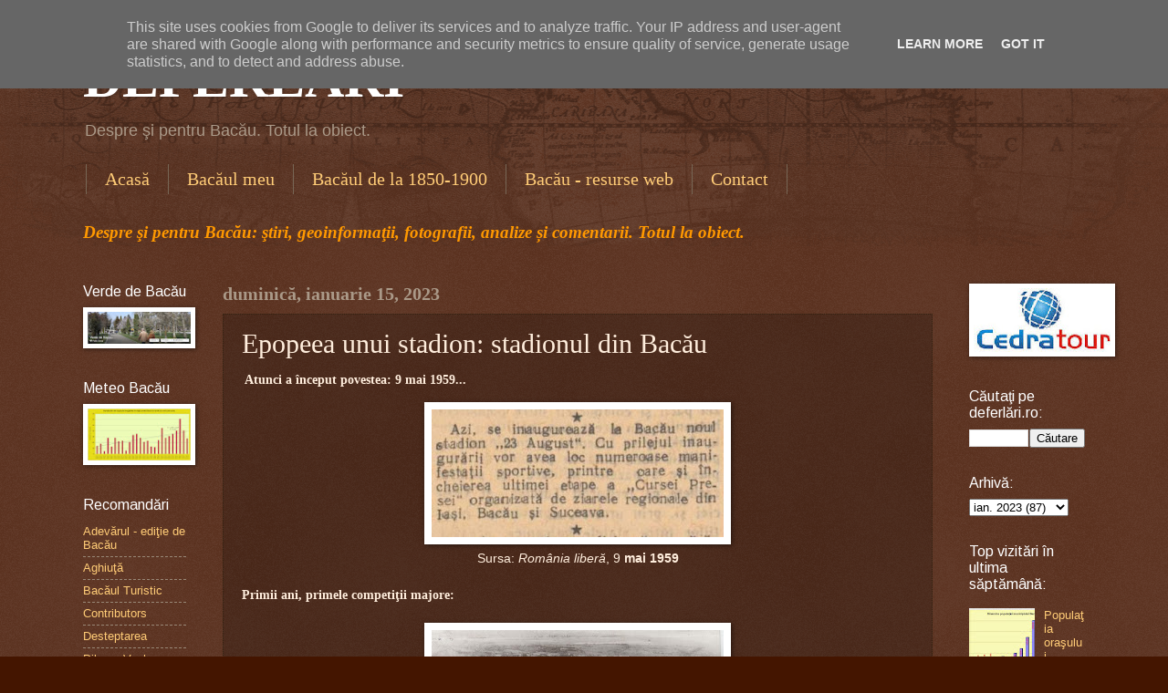

--- FILE ---
content_type: text/html; charset=UTF-8
request_url: http://www.deferlari.ro/2023/01/epopeea-unui-stadion-stadionul-din-bacau.html
body_size: 20884
content:
<!DOCTYPE html>
<html class='v2' dir='ltr' xmlns='http://www.w3.org/1999/xhtml' xmlns:b='http://www.google.com/2005/gml/b' xmlns:data='http://www.google.com/2005/gml/data' xmlns:expr='http://www.google.com/2005/gml/expr' xmlns:fb='https://www.facebook.com/2008/fbml'>
<head>
<link href='https://www.blogger.com/static/v1/widgets/335934321-css_bundle_v2.css' rel='stylesheet' type='text/css'/>
<meta content='IE=EmulateIE7' http-equiv='X-UA-Compatible'/>
<meta content='width=1100' name='viewport'/>
<meta content='text/html; charset=UTF-8' http-equiv='Content-Type'/>
<meta content='blogger' name='generator'/>
<link href='http://www.deferlari.ro/favicon.ico' rel='icon' type='image/x-icon'/>
<link href='http://www.deferlari.ro/2023/01/epopeea-unui-stadion-stadionul-din-bacau.html' rel='canonical'/>
<link rel="alternate" type="application/atom+xml" title="DEFERLĂRI - Atom" href="http://www.deferlari.ro/feeds/posts/default" />
<link rel="alternate" type="application/rss+xml" title="DEFERLĂRI - RSS" href="http://www.deferlari.ro/feeds/posts/default?alt=rss" />
<link rel="service.post" type="application/atom+xml" title="DEFERLĂRI - Atom" href="https://www.blogger.com/feeds/864604287594575999/posts/default" />

<link rel="alternate" type="application/atom+xml" title="DEFERLĂRI - Atom" href="http://www.deferlari.ro/feeds/4879596766847053753/comments/default" />
<!--Can't find substitution for tag [blog.ieCssRetrofitLinks]-->
<link href='https://blogger.googleusercontent.com/img/b/R29vZ2xl/AVvXsEglNykLHoMIVFPEB1fbcSe0y_ZTCGJzZ9wzjzMIuYyqdmW1hmcKzqp7GqUnR1Vg65DdJbOlmfKDb4s1KE1Biek-gmXJIzHLBleOMb3hGK-41Mf3pQFgbpLlVQlr_pDgjus_SpgmZnll9nRjHtxa7PIwfH-A9Z_1MUW1aOorl6EIOlFfJrseFmlPkn43/s320/stadion%20bacau.jpg' rel='image_src'/>
<meta content='http://www.deferlari.ro/2023/01/epopeea-unui-stadion-stadionul-din-bacau.html' property='og:url'/>
<meta content='Epopeea unui stadion: stadionul din Bacău' property='og:title'/>
<meta content='Bacău. Despre si pentru Bacau' property='og:description'/>
<meta content='https://blogger.googleusercontent.com/img/b/R29vZ2xl/AVvXsEglNykLHoMIVFPEB1fbcSe0y_ZTCGJzZ9wzjzMIuYyqdmW1hmcKzqp7GqUnR1Vg65DdJbOlmfKDb4s1KE1Biek-gmXJIzHLBleOMb3hGK-41Mf3pQFgbpLlVQlr_pDgjus_SpgmZnll9nRjHtxa7PIwfH-A9Z_1MUW1aOorl6EIOlFfJrseFmlPkn43/w1200-h630-p-k-no-nu/stadion%20bacau.jpg' property='og:image'/>
<title>DEFERLĂRI: Epopeea unui stadion: stadionul din Bacău</title>
<style type='text/css'>@font-face{font-family:'Arimo';font-style:normal;font-weight:400;font-display:swap;src:url(//fonts.gstatic.com/s/arimo/v35/P5sfzZCDf9_T_3cV7NCUECyoxNk37cxcDRrBdwcoaaQwpBQ.woff2)format('woff2');unicode-range:U+0460-052F,U+1C80-1C8A,U+20B4,U+2DE0-2DFF,U+A640-A69F,U+FE2E-FE2F;}@font-face{font-family:'Arimo';font-style:normal;font-weight:400;font-display:swap;src:url(//fonts.gstatic.com/s/arimo/v35/P5sfzZCDf9_T_3cV7NCUECyoxNk37cxcBBrBdwcoaaQwpBQ.woff2)format('woff2');unicode-range:U+0301,U+0400-045F,U+0490-0491,U+04B0-04B1,U+2116;}@font-face{font-family:'Arimo';font-style:normal;font-weight:400;font-display:swap;src:url(//fonts.gstatic.com/s/arimo/v35/P5sfzZCDf9_T_3cV7NCUECyoxNk37cxcDBrBdwcoaaQwpBQ.woff2)format('woff2');unicode-range:U+1F00-1FFF;}@font-face{font-family:'Arimo';font-style:normal;font-weight:400;font-display:swap;src:url(//fonts.gstatic.com/s/arimo/v35/P5sfzZCDf9_T_3cV7NCUECyoxNk37cxcAxrBdwcoaaQwpBQ.woff2)format('woff2');unicode-range:U+0370-0377,U+037A-037F,U+0384-038A,U+038C,U+038E-03A1,U+03A3-03FF;}@font-face{font-family:'Arimo';font-style:normal;font-weight:400;font-display:swap;src:url(//fonts.gstatic.com/s/arimo/v35/P5sfzZCDf9_T_3cV7NCUECyoxNk37cxcAhrBdwcoaaQwpBQ.woff2)format('woff2');unicode-range:U+0307-0308,U+0590-05FF,U+200C-2010,U+20AA,U+25CC,U+FB1D-FB4F;}@font-face{font-family:'Arimo';font-style:normal;font-weight:400;font-display:swap;src:url(//fonts.gstatic.com/s/arimo/v35/P5sfzZCDf9_T_3cV7NCUECyoxNk37cxcDxrBdwcoaaQwpBQ.woff2)format('woff2');unicode-range:U+0102-0103,U+0110-0111,U+0128-0129,U+0168-0169,U+01A0-01A1,U+01AF-01B0,U+0300-0301,U+0303-0304,U+0308-0309,U+0323,U+0329,U+1EA0-1EF9,U+20AB;}@font-face{font-family:'Arimo';font-style:normal;font-weight:400;font-display:swap;src:url(//fonts.gstatic.com/s/arimo/v35/P5sfzZCDf9_T_3cV7NCUECyoxNk37cxcDhrBdwcoaaQwpBQ.woff2)format('woff2');unicode-range:U+0100-02BA,U+02BD-02C5,U+02C7-02CC,U+02CE-02D7,U+02DD-02FF,U+0304,U+0308,U+0329,U+1D00-1DBF,U+1E00-1E9F,U+1EF2-1EFF,U+2020,U+20A0-20AB,U+20AD-20C0,U+2113,U+2C60-2C7F,U+A720-A7FF;}@font-face{font-family:'Arimo';font-style:normal;font-weight:400;font-display:swap;src:url(//fonts.gstatic.com/s/arimo/v35/P5sfzZCDf9_T_3cV7NCUECyoxNk37cxcABrBdwcoaaQw.woff2)format('woff2');unicode-range:U+0000-00FF,U+0131,U+0152-0153,U+02BB-02BC,U+02C6,U+02DA,U+02DC,U+0304,U+0308,U+0329,U+2000-206F,U+20AC,U+2122,U+2191,U+2193,U+2212,U+2215,U+FEFF,U+FFFD;}</style>
<style id='page-skin-1' type='text/css'><!--
/*
-----------------------------------------------
Blogger Template Style
Name:     Watermark
Designer: Blogger
URL:      www.blogger.com
----------------------------------------------- */
/* Use this with templates/1ktemplate-*.html */
/* Content
----------------------------------------------- */
body {
font: normal normal 14px Arial, Tahoma, Helvetica, FreeSans, sans-serif;;
color: #ffeedd;
background: #441500 url(https://resources.blogblog.com/blogblog/data/1kt/watermark/body_background_navigator.png) repeat scroll top left;
}
html body .content-outer {
min-width: 0;
max-width: 100%;
width: 100%;
}
.content-outer {
font-size: 92%;
}
a:link {
text-decoration:none;
color: #ffcc77;
}
a:visited {
text-decoration:none;
color: #ff8866;
}
a:hover {
text-decoration:underline;
color: #ffeecc;
}
.body-fauxcolumns .cap-top {
margin-top: 30px;
background: transparent url(https://resources.blogblog.com/blogblog/data/1kt/watermark/body_overlay_navigator.png) no-repeat scroll top center;
height: 256px;
}
.content-inner {
padding: 0;
}
/* Header
----------------------------------------------- */
.header-inner .Header .titlewrapper,
.header-inner .Header .descriptionwrapper {
padding-left: 20px;
padding-right: 20px;
}
.Header h1 {
font: normal bold 60px Georgia, Utopia, 'Palatino Linotype', Palatino, serif;;
color: #ffffff;
text-shadow: 2px 2px rgba(0, 0, 0, .1);
}
.Header h1 a {
color: #ffffff;
}
.Header .description {
font-size: 140%;
color: #aa9988;
}
/* Tabs
----------------------------------------------- */
.tabs-inner .section {
margin: 0 20px;
}
.tabs-inner .PageList, .tabs-inner .LinkList, .tabs-inner .Labels {
margin-left: -11px;
margin-right: -11px;
background-color: transparent;
border-top: 0 solid #ffffff;
border-bottom: 0 solid #ffffff;
-moz-box-shadow: 0 0 0 rgba(0, 0, 0, .3);
-webkit-box-shadow: 0 0 0 rgba(0, 0, 0, .3);
-goog-ms-box-shadow: 0 0 0 rgba(0, 0, 0, .3);
box-shadow: 0 0 0 rgba(0, 0, 0, .3);
}
.tabs-inner .PageList .widget-content,
.tabs-inner .LinkList .widget-content,
.tabs-inner .Labels .widget-content {
margin: -3px -11px;
background: transparent none  no-repeat scroll right;
}
.tabs-inner .widget ul {
padding: 2px 25px;
max-height: 34px;
background: transparent none no-repeat scroll left;
}
.tabs-inner .widget li {
border: none;
}
.tabs-inner .widget li a {
display: inline-block;
padding: .25em 1em;
font: normal normal 20px Georgia, Utopia, 'Palatino Linotype', Palatino, serif;
color: #ffcc77;
border-right: 1px solid #776655;
}
.tabs-inner .widget li:first-child a {
border-left: 1px solid #776655;
}
.tabs-inner .widget li.selected a, .tabs-inner .widget li a:hover {
color: #ffffff;
}
/* Headings
----------------------------------------------- */
h2 {
font: normal normal 16px Arimo;
color: #ffffff;
margin: 0 0 .5em;
}
h2.date-header {
font: normal bold 20px Georgia, Utopia, 'Palatino Linotype', Palatino, serif;
color: #aa9988;
}
/* Main
----------------------------------------------- */
.main-inner .column-center-inner,
.main-inner .column-left-inner,
.main-inner .column-right-inner {
padding: 0 5px;
}
.main-outer {
margin-top: 0;
background: transparent none no-repeat scroll top left;
}
.main-inner {
padding-top: 30px;
}
.main-cap-top {
position: relative;
}
.main-cap-top .cap-right {
position: absolute;
height: 0;
width: 100%;
bottom: 0;
background: transparent none repeat-x scroll bottom center;
}
.main-cap-top .cap-left {
position: absolute;
height: 245px;
width: 280px;
right: 0;
bottom: 0;
background: transparent none no-repeat scroll bottom left;
}
/* Posts
----------------------------------------------- */
.post-outer {
padding: 15px 20px;
margin: 0 0 25px;
background: transparent url(http://www.blogblog.com/1kt/watermark/post_background_navigator.png) repeat scroll top left;
_background-image: none;
border: dotted 1px #332211;
-moz-box-shadow: 0 0 0 rgba(0, 0, 0, .1);
-webkit-box-shadow: 0 0 0 rgba(0, 0, 0, .1);
-goog-ms-box-shadow: 0 0 0 rgba(0, 0, 0, .1);
box-shadow: 0 0 0 rgba(0, 0, 0, .1);
}
h3.post-title {
font: normal normal 30px Georgia, Utopia, 'Palatino Linotype', Palatino, serif;;
margin: 0;
}
.comments h4 {
font: normal normal 30px Georgia, Utopia, 'Palatino Linotype', Palatino, serif;;
margin: 1em 0 0;
}
.post-body {
font-size: 105%;
line-height: 1.5;
position: relative;
}
.post-header {
margin: 0 0 1em;
color: #aa9988;
}
.post-footer {
margin: 10px 0 0;
padding: 10px 0 0;
color: #aa9988;
border-top: dashed 1px #998877;
}
#blog-pager {
font-size: 140%
}
#comments .comment-author {
padding-top: 1.5em;
border-top: dashed 1px #998877;
background-position: 0 1.5em;
}
#comments .comment-author:first-child {
padding-top: 0;
border-top: none;
}
.avatar-image-container {
margin: .2em 0 0;
}
/* Comments
----------------------------------------------- */
.comments .comments-content .icon.blog-author {
background-repeat: no-repeat;
background-image: url([data-uri]);
}
.comments .comments-content .loadmore a {
border-top: 1px solid #998877;
border-bottom: 1px solid #998877;
}
.comments .continue {
border-top: 2px solid #998877;
}
/* Widgets
----------------------------------------------- */
.widget ul, .widget #ArchiveList ul.flat {
padding: 0;
list-style: none;
}
.widget ul li, .widget #ArchiveList ul.flat li {
padding: .35em 0;
text-indent: 0;
border-top: dashed 1px #998877;
}
.widget ul li:first-child, .widget #ArchiveList ul.flat li:first-child {
border-top: none;
}
.widget .post-body ul {
list-style: disc;
}
.widget .post-body ul li {
border: none;
}
.widget .zippy {
color: #998877;
}
.post-body img, .post-body .tr-caption-container, .Profile img, .Image img,
.BlogList .item-thumbnail img {
padding: 5px;
background: #fff;
-moz-box-shadow: 1px 1px 5px rgba(0, 0, 0, .5);
-webkit-box-shadow: 1px 1px 5px rgba(0, 0, 0, .5);
-goog-ms-box-shadow: 1px 1px 5px rgba(0, 0, 0, .5);
box-shadow: 1px 1px 5px rgba(0, 0, 0, .5);
}
.post-body img, .post-body .tr-caption-container {
padding: 8px;
}
.post-body .tr-caption-container {
color: #333333;
}
.post-body .tr-caption-container img {
padding: 0;
background: transparent;
border: none;
-moz-box-shadow: 0 0 0 rgba(0, 0, 0, .1);
-webkit-box-shadow: 0 0 0 rgba(0, 0, 0, .1);
-goog-ms-box-shadow: 0 0 0 rgba(0, 0, 0, .1);
box-shadow: 0 0 0 rgba(0, 0, 0, .1);
}
/* Footer
----------------------------------------------- */
.footer-outer {
color:#ffeedd;
background: #110000 url(http://www.blogblog.com/1kt/watermark/body_background_navigator.png) repeat scroll top left;
}
.footer-outer a {
color: #ffcc77;
}
.footer-outer a:visited {
color: #ff8866;
}
.footer-outer a:hover {
color: #ffeecc;
}
.footer-outer .widget h2 {
color: #ffffff;
}
/* Mobile
----------------------------------------------- */
body.mobile  {
background-size: 100% auto;
}
.mobile .body-fauxcolumn-outer {
background: transparent none repeat scroll top left;
}
html .mobile .mobile-date-outer {
border-bottom: none;
background: transparent url(http://www.blogblog.com/1kt/watermark/post_background_navigator.png) repeat scroll top left;
_background-image: none;
margin-bottom: 10px;
}
.mobile .main-inner .date-outer {
padding: 0;
}
.mobile .main-inner .date-header {
margin: 10px;
}
.mobile .main-cap-top {
z-index: -1;
}
.mobile .content-outer {
font-size: 100%;
}
.mobile .post-outer {
padding: 10px;
}
.mobile .main-cap-top .cap-left {
background: transparent none no-repeat scroll bottom left;
}
.mobile .body-fauxcolumns .cap-top {
margin: 0;
}
.mobile-link-button {
background: transparent url(http://www.blogblog.com/1kt/watermark/post_background_navigator.png) repeat scroll top left;
}
.mobile-link-button a:link, .mobile-link-button a:visited {
color: #ffcc77;
}
.mobile-index-date .date-header {
color: #aa9988;
}
.mobile-index-contents {
color: #ffeedd;
}
.mobile .tabs-inner .section {
margin: 0;
}
.mobile .tabs-inner .PageList {
margin-left: 0;
margin-right: 0;
}
.mobile .tabs-inner .PageList .widget-content {
margin: 0;
color: #ffffff;
background: transparent url(http://www.blogblog.com/1kt/watermark/post_background_navigator.png) repeat scroll top left;
}
.mobile .tabs-inner .PageList .widget-content .pagelist-arrow {
border-left: 1px solid #776655;
}

--></style>
<style id='template-skin-1' type='text/css'><!--
body {
min-width: 1138px;
}
.content-outer, .content-fauxcolumn-outer, .region-inner {
min-width: 1138px;
max-width: 1138px;
_width: 1138px;
}
.main-inner .columns {
padding-left: 153px;
padding-right: 167px;
}
.main-inner .fauxcolumn-center-outer {
left: 153px;
right: 167px;
/* IE6 does not respect left and right together */
_width: expression(this.parentNode.offsetWidth -
parseInt("153px") -
parseInt("167px") + 'px');
}
.main-inner .fauxcolumn-left-outer {
width: 153px;
}
.main-inner .fauxcolumn-right-outer {
width: 167px;
}
.main-inner .column-left-outer {
width: 153px;
right: 100%;
margin-left: -153px;
}
.main-inner .column-right-outer {
width: 167px;
margin-right: -167px;
}
#layout {
min-width: 0;
}
#layout .content-outer {
min-width: 0;
width: 800px;
}
#layout .region-inner {
min-width: 0;
width: auto;
}
--></style>
<script type='text/javascript'>

  var _gaq = _gaq || [];
  _gaq.push(['_setAccount', 'UA-23949234-12']);
  _gaq.push(['_trackPageview']);

  (function() {
    var ga = document.createElement('script'); ga.type = 'text/javascript'; ga.async = true;
    ga.src = ('https:' == document.location.protocol ? 'https://ssl' : 'http://www') + '.google-analytics.com/ga.js';
    var s = document.getElementsByTagName('script')[0]; s.parentNode.insertBefore(ga, s);
  })();

</script>
<script type='text/javascript'>

  var _gaq = _gaq || [];
  _gaq.push(['_setAccount', 'UA-23949234-15']);
  _gaq.push(['_trackPageview']);

  (function() {
    var ga = document.createElement('script'); ga.type = 'text/javascript'; ga.async = true;
    ga.src = ('https:' == document.location.protocol ? 'https://ssl' : 'http://www') + '.google-analytics.com/ga.js';
    var s = document.getElementsByTagName('script')[0]; s.parentNode.insertBefore(ga, s);
  })();

</script>
<link href='https://www.blogger.com/dyn-css/authorization.css?targetBlogID=864604287594575999&amp;zx=fe151792-3d80-494e-8843-897d76d836f2' media='none' onload='if(media!=&#39;all&#39;)media=&#39;all&#39;' rel='stylesheet'/><noscript><link href='https://www.blogger.com/dyn-css/authorization.css?targetBlogID=864604287594575999&amp;zx=fe151792-3d80-494e-8843-897d76d836f2' rel='stylesheet'/></noscript>
<meta name='google-adsense-platform-account' content='ca-host-pub-1556223355139109'/>
<meta name='google-adsense-platform-domain' content='blogspot.com'/>

<!-- data-ad-client=ca-pub-2782508717888600 -->

<script type="text/javascript" language="javascript">
  // Supply ads personalization default for EEA readers
  // See https://www.blogger.com/go/adspersonalization
  adsbygoogle = window.adsbygoogle || [];
  if (typeof adsbygoogle.requestNonPersonalizedAds === 'undefined') {
    adsbygoogle.requestNonPersonalizedAds = 1;
  }
</script>


</head>
<body class='loading variant-navigator'>
<div class='navbar section' id='navbar'><div class='widget Navbar' data-version='1' id='Navbar1'><script type="text/javascript">
    function setAttributeOnload(object, attribute, val) {
      if(window.addEventListener) {
        window.addEventListener('load',
          function(){ object[attribute] = val; }, false);
      } else {
        window.attachEvent('onload', function(){ object[attribute] = val; });
      }
    }
  </script>
<div id="navbar-iframe-container"></div>
<script type="text/javascript" src="https://apis.google.com/js/platform.js"></script>
<script type="text/javascript">
      gapi.load("gapi.iframes:gapi.iframes.style.bubble", function() {
        if (gapi.iframes && gapi.iframes.getContext) {
          gapi.iframes.getContext().openChild({
              url: 'https://www.blogger.com/navbar/864604287594575999?po\x3d4879596766847053753\x26origin\x3dhttp://www.deferlari.ro',
              where: document.getElementById("navbar-iframe-container"),
              id: "navbar-iframe"
          });
        }
      });
    </script><script type="text/javascript">
(function() {
var script = document.createElement('script');
script.type = 'text/javascript';
script.src = '//pagead2.googlesyndication.com/pagead/js/google_top_exp.js';
var head = document.getElementsByTagName('head')[0];
if (head) {
head.appendChild(script);
}})();
</script>
</div></div>
<div class='body-fauxcolumns'>
<div class='fauxcolumn-outer body-fauxcolumn-outer'>
<div class='cap-top'>
<div class='cap-left'></div>
<div class='cap-right'></div>
</div>
<div class='fauxborder-left'>
<div class='fauxborder-right'></div>
<div class='fauxcolumn-inner'>
</div>
</div>
<div class='cap-bottom'>
<div class='cap-left'></div>
<div class='cap-right'></div>
</div>
</div>
</div>
<div class='content'>
<div class='content-fauxcolumns'>
<div class='fauxcolumn-outer content-fauxcolumn-outer'>
<div class='cap-top'>
<div class='cap-left'></div>
<div class='cap-right'></div>
</div>
<div class='fauxborder-left'>
<div class='fauxborder-right'></div>
<div class='fauxcolumn-inner'>
</div>
</div>
<div class='cap-bottom'>
<div class='cap-left'></div>
<div class='cap-right'></div>
</div>
</div>
</div>
<div class='content-outer'>
<div class='content-cap-top cap-top'>
<div class='cap-left'></div>
<div class='cap-right'></div>
</div>
<div class='fauxborder-left content-fauxborder-left'>
<div class='fauxborder-right content-fauxborder-right'></div>
<div class='content-inner'>
<header>
<div class='header-outer'>
<div class='header-cap-top cap-top'>
<div class='cap-left'></div>
<div class='cap-right'></div>
</div>
<div class='fauxborder-left header-fauxborder-left'>
<div class='fauxborder-right header-fauxborder-right'></div>
<div class='region-inner header-inner'>
<div class='header section' id='header'><div class='widget Header' data-version='1' id='Header1'>
<div id='header-inner'>
<div class='titlewrapper'>
<h1 class='title'>
<a href='http://www.deferlari.ro/'>
DEFERLĂRI
</a>
</h1>
</div>
<div class='descriptionwrapper'>
<p class='description'><span>Despre şi pentru Bacău. Totul la obiect.</span></p>
</div>
</div>
</div></div>
</div>
</div>
<div class='header-cap-bottom cap-bottom'>
<div class='cap-left'></div>
<div class='cap-right'></div>
</div>
</div>
</header>
<div class='tabs-outer'>
<div class='tabs-cap-top cap-top'>
<div class='cap-left'></div>
<div class='cap-right'></div>
</div>
<div class='fauxborder-left tabs-fauxborder-left'>
<div class='fauxborder-right tabs-fauxborder-right'></div>
<div class='region-inner tabs-inner'>
<div class='tabs section' id='crosscol'><div class='widget PageList' data-version='1' id='PageList1'>
<h2>Participă!</h2>
<div class='widget-content'>
<ul>
<li>
<a href='http://www.deferlari.ro/'>Acasă</a>
</li>
<li>
<a href='http://www.deferlari.ro/p/publicistica.html'>Bacăul meu</a>
</li>
<li>
<a href='http://www.deferlari.ro/p/bacaul-de-la-1850-la-1900.html'>Bacăul de la 1850-1900</a>
</li>
<li>
<a href='http://www.deferlari.ro/p/bacaul-virtual.html'>Bacău - resurse web</a>
</li>
<li>
<a href='http://www.deferlari.ro/p/contact.html'>Contact</a>
</li>
</ul>
<div class='clear'></div>
</div>
</div><div class='widget Text' data-version='1' id='Text1'>
<div class='widget-content'>
<!--[if gte mso 9]><xml>  <w:worddocument>   <w:view>Normal</w:View>   <w:zoom>0</w:Zoom>   <w:compatibility>    <w:breakwrappedtables/>    <w:snaptogridincell/>    <w:wraptextwithpunct/>    <w:useasianbreakrules/>   </w:Compatibility>   <w:browserlevel>MicrosoftInternetExplorer4</w:BrowserLevel>  </w:WordDocument> </xml><![endif]--><style> <!--  /* Style Definitions */  p.MsoNormal, li.MsoNormal, div.MsoNormal 	{mso-style-parent:""; 	margin:0cm; 	margin-bottom:.0001pt; 	mso-pagination:widow-orphan; 	font-size:11.0pt; 	font-family:"Times New Roman"; 	mso-fareast-font-family:"Times New Roman";} @page Section1 	{size:612.0pt 792.0pt; 	margin:72.0pt 90.0pt 72.0pt 90.0pt; 	mso-header-margin:35.4pt; 	mso-footer-margin:35.4pt; 	mso-paper-source:0;} div.Section1 	{page:Section1;} --> </style><!--[if gte mso 10]> <style>  /* Style Definitions */  table.MsoNormalTable 	{mso-style-name:"Tabel Normal"; 	mso-tstyle-rowband-size:0; 	mso-tstyle-colband-size:0; 	mso-style-noshow:yes; 	mso-style-parent:""; 	mso-padding-alt:0cm 5.4pt 0cm 5.4pt; 	mso-para-margin:0cm; 	mso-para-margin-bottom:.0001pt; 	mso-pagination:widow-orphan; 	font-size:10.0pt; 	font-family:"Times New Roman";} </style> <![endif]-->  <!--[if gte mso 9]><xml>  <w:worddocument>   <w:view>Normal</w:View>   <w:zoom>0</w:Zoom>   <w:punctuationkerning/>   <w:validateagainstschemas/>   <w:saveifxmlinvalid>false</w:SaveIfXMLInvalid>   <w:ignoremixedcontent>false</w:IgnoreMixedContent>   <w:alwaysshowplaceholdertext>false</w:AlwaysShowPlaceholderText>   <w:compatibility>    <w:breakwrappedtables/>    <w:snaptogridincell/>    <w:wraptextwithpunct/>    <w:useasianbreakrules/>    <w:dontgrowautofit/>   </w:Compatibility>   <w:browserlevel>MicrosoftInternetExplorer4</w:BrowserLevel>  </w:WordDocument> </xml><![endif]--><!--[if gte mso 9]><xml>  <w:latentstyles deflockedstate="false" latentstylecount="156">  </w:LatentStyles> </xml><![endif]--><!--[if gte mso 10]> <style>  /* Style Definitions */  table.MsoNormalTable 	{mso-style-name:"Table Normal"; 	mso-tstyle-rowband-size:0; 	mso-tstyle-colband-size:0; 	mso-style-noshow:yes; 	mso-style-parent:""; 	mso-padding-alt:0mm 5.4pt 0mm 5.4pt; 	mso-para-margin:0mm; 	mso-para-margin-bottom:.0001pt; 	mso-pagination:widow-orphan; 	font-size:10.0pt; 	font-family:"Times New Roman"; 	mso-ansi-language:#0400; 	mso-fareast-language:#0400; 	mso-bidi-language:#0400;} </style> <![endif]-->  <p style="font-style: italic; font-weight: bold; " class="MsoNormal"><span class="Apple-style-span"></span></p><p class="MsoNormal"><span class="Apple-style-span"><span class="Apple-style-span"  style="font-size:20px;"><i></i></span></span></p><p class="MsoNormal"><span class="Apple-style-span"><i><b><i><span style="font-family:Calibri;font-size:14.0pt;color:#FF9900;">Despre şi pentru Bacău: ştiri, geoinformaţii, fotografii, analize și comentarii. Totul la obiect.<o:p></o:p></span></i></b></i></span></p><p></p><p></p>    <img id="myFxSearchImg" style="border: medium none; position: absolute; z-index: 2147483647; opacity: 0.6; display: none;" src="[data-uri]%3D" height="24" hidden="true" width="24" />
</div>
<div class='clear'></div>
</div></div>
<div class='tabs no-items section' id='crosscol-overflow'></div>
</div>
</div>
<div class='tabs-cap-bottom cap-bottom'>
<div class='cap-left'></div>
<div class='cap-right'></div>
</div>
</div>
<div class='main-outer'>
<div class='main-cap-top cap-top'>
<div class='cap-left'></div>
<div class='cap-right'></div>
</div>
<div class='fauxborder-left main-fauxborder-left'>
<div class='fauxborder-right main-fauxborder-right'></div>
<div class='region-inner main-inner'>
<div class='columns fauxcolumns'>
<div class='fauxcolumn-outer fauxcolumn-center-outer'>
<div class='cap-top'>
<div class='cap-left'></div>
<div class='cap-right'></div>
</div>
<div class='fauxborder-left'>
<div class='fauxborder-right'></div>
<div class='fauxcolumn-inner'>
</div>
</div>
<div class='cap-bottom'>
<div class='cap-left'></div>
<div class='cap-right'></div>
</div>
</div>
<div class='fauxcolumn-outer fauxcolumn-left-outer'>
<div class='cap-top'>
<div class='cap-left'></div>
<div class='cap-right'></div>
</div>
<div class='fauxborder-left'>
<div class='fauxborder-right'></div>
<div class='fauxcolumn-inner'>
</div>
</div>
<div class='cap-bottom'>
<div class='cap-left'></div>
<div class='cap-right'></div>
</div>
</div>
<div class='fauxcolumn-outer fauxcolumn-right-outer'>
<div class='cap-top'>
<div class='cap-left'></div>
<div class='cap-right'></div>
</div>
<div class='fauxborder-left'>
<div class='fauxborder-right'></div>
<div class='fauxcolumn-inner'>
</div>
</div>
<div class='cap-bottom'>
<div class='cap-left'></div>
<div class='cap-right'></div>
</div>
</div>
<!-- corrects IE6 width calculation -->
<div class='columns-inner'>
<div class='column-center-outer'>
<div class='column-center-inner'>
<div class='main section' id='main'><div class='widget Blog' data-version='1' id='Blog1'>
<div class='blog-posts hfeed'>

          <div class="date-outer">
        
<h2 class='date-header'><span>duminică, ianuarie 15, 2023</span></h2>

          <div class="date-posts">
        
<div class='post-outer'>
<div class='post hentry'>
<a name='4879596766847053753'></a>
<h3 class='post-title entry-title'>
Epopeea unui stadion: stadionul din Bacău
</h3>
<div class='post-header'>
<div class='post-header-line-1'></div>
</div>
<div class='post-body entry-content' id='post-body-4879596766847053753'>
<p><span style="font-family: verdana;"><b>&nbsp;Atunci a început povestea: 9 mai 1959...</b></span></p><div class="separator" style="clear: both; text-align: center;"><a href="https://blogger.googleusercontent.com/img/b/R29vZ2xl/AVvXsEglNykLHoMIVFPEB1fbcSe0y_ZTCGJzZ9wzjzMIuYyqdmW1hmcKzqp7GqUnR1Vg65DdJbOlmfKDb4s1KE1Biek-gmXJIzHLBleOMb3hGK-41Mf3pQFgbpLlVQlr_pDgjus_SpgmZnll9nRjHtxa7PIwfH-A9Z_1MUW1aOorl6EIOlFfJrseFmlPkn43/s1031/stadion%20bacau.jpg" style="margin-left: 1em; margin-right: 1em;"><img border="0" data-original-height="452" data-original-width="1031" height="140" src="https://blogger.googleusercontent.com/img/b/R29vZ2xl/AVvXsEglNykLHoMIVFPEB1fbcSe0y_ZTCGJzZ9wzjzMIuYyqdmW1hmcKzqp7GqUnR1Vg65DdJbOlmfKDb4s1KE1Biek-gmXJIzHLBleOMb3hGK-41Mf3pQFgbpLlVQlr_pDgjus_SpgmZnll9nRjHtxa7PIwfH-A9Z_1MUW1aOorl6EIOlFfJrseFmlPkn43/s320/stadion%20bacau.jpg" width="320" /></a></div><div style="text-align: center;">Sursa: <i>România liberă</i>, 9<b> mai 1959</b></div><div style="text-align: center;"><b><br /></b></div><div style="text-align: justify;"><span style="font-family: verdana;"><b>Primii ani, primele competiţii majore:</b></span></div><div style="text-align: center;"><b><br /></b></div><div class="separator" style="clear: both; text-align: center;"><a href="https://blogger.googleusercontent.com/img/b/R29vZ2xl/AVvXsEjxrY6lxwbxwx_6-noqpJCbDJcTMufU6pzTeEQeaWzDRE3QaGkb9Z5EZ5IXKklrfh-54RG1HHHnkB21O8gHohz8kv-4oQCX8NNF_w9S_N7dThj9IF5AzMrjK7KVki2oUevNVV_L9X1SFPfCGrC-cJRw7hjoIgjUNBFzGiR39s-tAiwC999KMWLQtczL/s2769/stadion%201975.jpg" style="margin-left: 1em; margin-right: 1em;"><img border="0" data-original-height="1692" data-original-width="2769" height="196" src="https://blogger.googleusercontent.com/img/b/R29vZ2xl/AVvXsEjxrY6lxwbxwx_6-noqpJCbDJcTMufU6pzTeEQeaWzDRE3QaGkb9Z5EZ5IXKklrfh-54RG1HHHnkB21O8gHohz8kv-4oQCX8NNF_w9S_N7dThj9IF5AzMrjK7KVki2oUevNVV_L9X1SFPfCGrC-cJRw7hjoIgjUNBFzGiR39s-tAiwC999KMWLQtczL/s320/stadion%201975.jpg" width="320" /></a></div><p class="MsoNormal" style="text-align: center;">Bacău, Stadionul "23 August" (carte poştală
circulată în anul 1964)</p><div class="separator" style="clear: both; text-align: center;"><a href="https://blogger.googleusercontent.com/img/b/R29vZ2xl/AVvXsEh37fauTLBRKoAWD_vYc3wtsX7Q89AYieP-wimn0HTSSSfUSBWiLGWrxq-Nq3h5Ir561lvODDycFvzD2gZ5Situ6fnr6jKQcYJClv2asKUEAQlVomk1t7snKjZKfY-6KgYW49yyExjENbclLBhjP3uWN4MoxrbpE3KmUK9kjqUxZ0JabDXujzrIu4oN/s1080/stadion%201979.jpg" imageanchor="1" style="margin-left: 1em; margin-right: 1em;"><img border="0" data-original-height="764" data-original-width="1080" height="226" src="https://blogger.googleusercontent.com/img/b/R29vZ2xl/AVvXsEh37fauTLBRKoAWD_vYc3wtsX7Q89AYieP-wimn0HTSSSfUSBWiLGWrxq-Nq3h5Ir561lvODDycFvzD2gZ5Situ6fnr6jKQcYJClv2asKUEAQlVomk1t7snKjZKfY-6KgYW49yyExjENbclLBhjP3uWN4MoxrbpE3KmUK9kjqUxZ0JabDXujzrIu4oN/s320/stadion%201979.jpg" width="320" /></a></div><div style="text-align: center;">1979</div><p class="MsoNormal" style="text-align: center;">Vezi şi <a href="http://www.deferlari.ro/2014/02/bacaul-la-1967-lupta-dintre-vechi-si-nou.html">Bacăul la 1967: lupta dintre vechi şi nou</a></p><p class="MsoNormal" style="text-align: justify;"><span style="font-family: verdana;">Vulcanul celor 15000-20000 de microbişti...&nbsp;</span></p><div class="separator" style="clear: both; text-align: center;"><a href="https://blogger.googleusercontent.com/img/b/R29vZ2xl/AVvXsEgkWTXM0UGWr7OiqilLQikNQbewoqf2swCq9wxymQdkc1hCfr_cntVB1Mk06p_0X3c1DNhXb4ysCnNLVOLykP4iWtaZZHF-afbuU6XMLOsXXYaQbIalBO9Sr8UuKeN9k9gfW1q--VBEspg64gGBf1fAAHXGMgKEFsRUB6-IOha-bkEJ1ezkvKRAfrlR/s800/stadionul_municipal_bacau01.jpg" style="margin-left: 1em; margin-right: 1em;"><img border="0" data-original-height="600" data-original-width="800" height="240" src="https://blogger.googleusercontent.com/img/b/R29vZ2xl/AVvXsEgkWTXM0UGWr7OiqilLQikNQbewoqf2swCq9wxymQdkc1hCfr_cntVB1Mk06p_0X3c1DNhXb4ysCnNLVOLykP4iWtaZZHF-afbuU6XMLOsXXYaQbIalBO9Sr8UuKeN9k9gfW1q--VBEspg64gGBf1fAAHXGMgKEFsRUB6-IOha-bkEJ1ezkvKRAfrlR/s320/stadionul_municipal_bacau01.jpg" width="320" /></a></div><div style="text-align: center;">Sursa: stadiony.net</div><p class="MsoNormal" style="text-align: justify;"><span style="font-family: verdana;"><b>Finalul?</b></span></p><div class="separator" style="clear: both; text-align: center;"><a href="https://blogger.googleusercontent.com/img/b/R29vZ2xl/AVvXsEgjOCQk8FsMpxdyEsn5bpWIDFpDWVc1ZNmUXp5u-aooYqoPqqRJGQdYUuy4FkUKQBUB8SwSSThuJpFB3ZJ8Ex1FwWoC3yFGvcERxWa90ZqYSixwWK860vr1n_JuGJW98YN3Yl_MK1DFygJZZpzNxILZwW_acsGz-xKxtrysd-YRIhov2a3NtRiCh61Y/s1000/bacau%20stadion%20actual.jpg" style="margin-left: 1em; margin-right: 1em;"><img border="0" data-original-height="562" data-original-width="1000" height="180" src="https://blogger.googleusercontent.com/img/b/R29vZ2xl/AVvXsEgjOCQk8FsMpxdyEsn5bpWIDFpDWVc1ZNmUXp5u-aooYqoPqqRJGQdYUuy4FkUKQBUB8SwSSThuJpFB3ZJ8Ex1FwWoC3yFGvcERxWa90ZqYSixwWK860vr1n_JuGJW98YN3Yl_MK1DFygJZZpzNxILZwW_acsGz-xKxtrysd-YRIhov2a3NtRiCh61Y/s320/bacau%20stadion%20actual.jpg" width="320" /></a></div><p class="MsoNormal" style="text-align: center;">Sursa: Youtube</p><p style="text-align: center;"><br /></p>
<div style='float:left;padding:5px 5px 5px 0;'>
<iframe allowTransparency='true' frameborder='0' scrolling='no' src='http://www.facebook.com/plugins/like.php?href=http://www.deferlari.ro/2023/01/epopeea-unui-stadion-stadionul-din-bacau.html& layout=button_count&show_faces=false& width=450&action=like& font=verdana&colorscheme=light&height=35' style='border:none; overflow:hidden; width:450px; height:35px;'></iframe>
</div>
<div style='clear: both;'></div>
</div>
<div class='post-footer'>
<div class='post-footer-line post-footer-line-1'><span class='post-author vcard'>
Publicat de
<span class='fn'>Lucian Şerban</span>
</span>
<span class='post-timestamp'>
la
<a class='timestamp-link' href='http://www.deferlari.ro/2023/01/epopeea-unui-stadion-stadionul-din-bacau.html' rel='bookmark' title='permanent link'><abbr class='published' title='2023-01-15T08:22:00+02:00'>duminică, ianuarie 15, 2023</abbr></a>
</span>
<span class='post-comment-link'>
</span>
<span class='post-icons'>
<span class='item-action'>
<a href='https://www.blogger.com/email-post/864604287594575999/4879596766847053753' title='Trimiteți postarea prin e-mail'>
<img alt='' class='icon-action' height='13' src='http://img1.blogblog.com/img/icon18_email.gif' width='18'/>
</a>
</span>
<span class='item-control blog-admin pid-2069385839'>
<a href='https://www.blogger.com/post-edit.g?blogID=864604287594575999&postID=4879596766847053753&from=pencil' title='Editați postarea'>
<img alt='' class='icon-action' height='18' src='https://resources.blogblog.com/img/icon18_edit_allbkg.gif' width='18'/>
</a>
</span>
</span>
</div>
<div class='post-footer-line post-footer-line-2'><span class='post-labels'>
Etichete:
<a href='http://www.deferlari.ro/search/label/Bac%C4%83ul%20de%20alt%C4%83dat%C4%83' rel='tag'>Bacăul de altădată</a>,
<a href='http://www.deferlari.ro/search/label/cl%C4%83diri' rel='tag'>clădiri</a>,
<a href='http://www.deferlari.ro/search/label/investitii' rel='tag'>investitii</a>,
<a href='http://www.deferlari.ro/search/label/sistematizare%20urban%C4%83' rel='tag'>sistematizare urbană</a>,
<a href='http://www.deferlari.ro/search/label/sport' rel='tag'>sport</a>,
<a href='http://www.deferlari.ro/search/label/urbanism' rel='tag'>urbanism</a>
</span>
</div>
<div class='post-footer-line post-footer-line-3'><span class='post-location'>
</span>
</div>
</div>
</div>
<div class='comments' id='comments'>
<a name='comments'></a>
<h4>Niciun comentariu:</h4>
<div id='Blog1_comments-block-wrapper'>
<dl class='' id='comments-block'>
</dl>
</div>
<p class='comment-footer'>
<div class='comment-form'>
<a name='comment-form'></a>
<h4 id='comment-post-message'>Trimiteți un comentariu</h4>
<p>
</p>
<a href='https://www.blogger.com/comment/frame/864604287594575999?po=4879596766847053753&hl=ro&saa=85391&origin=http://www.deferlari.ro' id='comment-editor-src'></a>
<iframe allowtransparency='true' class='blogger-iframe-colorize blogger-comment-from-post' frameborder='0' height='410px' id='comment-editor' name='comment-editor' src='' width='100%'></iframe>
<script src='https://www.blogger.com/static/v1/jsbin/2830521187-comment_from_post_iframe.js' type='text/javascript'></script>
<script type='text/javascript'>
      BLOG_CMT_createIframe('https://www.blogger.com/rpc_relay.html');
    </script>
</div>
</p>
</div>
</div>

        </div></div>
      
</div>
<div class='blog-pager' id='blog-pager'>
<span id='blog-pager-newer-link'>
<a class='blog-pager-newer-link' href='http://www.deferlari.ro/2023/01/trecatorprintre-statuile-bacaului.html' id='Blog1_blog-pager-newer-link' title='Postare mai nouă'>Postare mai nouă</a>
</span>
<span id='blog-pager-older-link'>
<a class='blog-pager-older-link' href='http://www.deferlari.ro/2023/01/salutari-din-bacau.html' id='Blog1_blog-pager-older-link' title='Postare mai veche'>Postare mai veche</a>
</span>
<a class='home-link' href='http://www.deferlari.ro/'>Pagina de pornire</a>
</div>
<div class='clear'></div>
<div class='post-feeds'>
<div class='feed-links'>
Abonați-vă la:
<a class='feed-link' href='http://www.deferlari.ro/feeds/4879596766847053753/comments/default' target='_blank' type='application/atom+xml'>Postare comentarii (Atom)</a>
</div>
</div>
</div></div>
</div>
</div>
<div class='column-left-outer'>
<div class='column-left-inner'>
<aside>
<div class='sidebar section' id='sidebar-left-1'><div class='widget Image' data-version='1' id='Image3'>
<h2>Verde de Bacău</h2>
<div class='widget-content'>
<a href='https://www.facebook.com/groups/VerdedeBacau/'>
<img alt='Verde de Bacău' height='37' id='Image3_img' src='https://blogger.googleusercontent.com/img/b/R29vZ2xl/AVvXsEh7mWLl4qIDm91W5ZQsjb6PNqLUpC6CC-VKd-7RpH4KZxRtcpoPVf4lL_uNtn8naqPc8hhsYe5qPQ8twgY5yMCXG0aYOjUmRx9tk3REreiI6mHxsLoaPd8OCrGx8uNLbsXBU0Kh-rcJLiQz/s119-r/VERDE+DE+BACAU.jpg' width='119'/>
</a>
<br/>
</div>
<div class='clear'></div>
</div><div class='widget Image' data-version='1' id='Image4'>
<h2>Meteo Bacău</h2>
<div class='widget-content'>
<a href='https://www.facebook.com/groups/6763733413711038'>
<img alt='Meteo Bacău' height='60' id='Image4_img' src='https://blogger.googleusercontent.com/img/a/AVvXsEi3bnyA5T-ukqPNfqLw7lSxKig1WUDhYftqgxy0_uLO5aBjvO4fqI2SOaYQfqFkHEIhuSkjojVQ5QA_kx_1Rmt_xfCesGV5bvSz54BK2IClNShNAsrtlAY_hfQlmSCVWSjYIPnUm5mw02_PzL2IVg_pp8s4QM1DDQHG29gyDS84AbJBIRh2VD2pZroN=s119' width='119'/>
</a>
<br/>
</div>
<div class='clear'></div>
</div><div class='widget LinkList' data-version='1' id='LinkList1'>
<h2>Recomandări</h2>
<div class='widget-content'>
<ul>
<li><a href='https://adevarul.ro/locale/bacau/'>Adevărul - ediţie de Bacău</a></li>
<li><a href='https://aghiuta.ro/'>Aghiuţă</a></li>
<li><a href='http://www.bacaulturistic.ro/'>Bacăul Turistic</a></li>
<li><a href='https://www.contributors.ro/'>Contributors</a></li>
<li><a href='https://www.desteptarea.ro/'>Desteptarea</a></li>
<li><a href='https://dilemaveche.ro/'>Dilema Veche</a></li>
<li><a href='https://www.euronews.ro/'>Euronews Romania</a></li>
<li><a href='https://www.kristofer.ro/'>Kristofer</a></li>
<li><a href='https://mariussescu.ro/'>Marius Sescu</a></li>
<li><a href='https://republica.ro/'>Republica</a></li>
<li><a href='https://ziaruldebacau.ro/'>Ziarul de Bacău</a></li>
</ul>
<div class='clear'></div>
</div>
</div><div class='widget Label' data-version='1' id='Label1'>
<h2>Etichete</h2>
<div class='widget-content list-label-widget-content'>
<ul>
<li>
<a dir='ltr' href='http://www.deferlari.ro/search/label/arbori'>arbori</a>
<span dir='ltr'>(72)</span>
</li>
<li>
<a dir='ltr' href='http://www.deferlari.ro/search/label/Bac%C4%83ul%20de%20alt%C4%83dat%C4%83'>Bacăul de altădată</a>
<span dir='ltr'>(435)</span>
</li>
<li>
<a dir='ltr' href='http://www.deferlari.ro/search/label/cl%C4%83diri'>clădiri</a>
<span dir='ltr'>(354)</span>
</li>
<li>
<a dir='ltr' href='http://www.deferlari.ro/search/label/Colinele%20Tutovei'>Colinele Tutovei</a>
<span dir='ltr'>(37)</span>
</li>
<li>
<a dir='ltr' href='http://www.deferlari.ro/search/label/comer%C5%A3'>comerţ</a>
<span dir='ltr'>(85)</span>
</li>
<li>
<a dir='ltr' href='http://www.deferlari.ro/search/label/comune'>comune</a>
<span dir='ltr'>(52)</span>
</li>
<li>
<a dir='ltr' href='http://www.deferlari.ro/search/label/cultur%C4%83'>cultură</a>
<span dir='ltr'>(441)</span>
</li>
<li>
<a dir='ltr' href='http://www.deferlari.ro/search/label/demografie'>demografie</a>
<span dir='ltr'>(143)</span>
</li>
<li>
<a dir='ltr' href='http://www.deferlari.ro/search/label/economie'>economie</a>
<span dir='ltr'>(176)</span>
</li>
<li>
<a dir='ltr' href='http://www.deferlari.ro/search/label/eveniment'>eveniment</a>
<span dir='ltr'>(1233)</span>
</li>
<li>
<a dir='ltr' href='http://www.deferlari.ro/search/label/evenimente%20editoriale'>evenimente editoriale</a>
<span dir='ltr'>(76)</span>
</li>
<li>
<a dir='ltr' href='http://www.deferlari.ro/search/label/Fascinanta%20Rom%C3%A2nie'>Fascinanta Românie</a>
<span dir='ltr'>(353)</span>
</li>
<li>
<a dir='ltr' href='http://www.deferlari.ro/search/label/Foto'>Foto</a>
<span dir='ltr'>(546)</span>
</li>
<li>
<a dir='ltr' href='http://www.deferlari.ro/search/label/Insemne'>Insemne</a>
<span dir='ltr'>(17)</span>
</li>
<li>
<a dir='ltr' href='http://www.deferlari.ro/search/label/insula%20de%20agrement'>insula de agrement</a>
<span dir='ltr'>(29)</span>
</li>
<li>
<a dir='ltr' href='http://www.deferlari.ro/search/label/interviu'>interviu</a>
<span dir='ltr'>(8)</span>
</li>
<li>
<a dir='ltr' href='http://www.deferlari.ro/search/label/investitii'>investitii</a>
<span dir='ltr'>(255)</span>
</li>
<li>
<a dir='ltr' href='http://www.deferlari.ro/search/label/jude%C5%A3'>judeţ</a>
<span dir='ltr'>(543)</span>
</li>
<li>
<a dir='ltr' href='http://www.deferlari.ro/search/label/mediu'>mediu</a>
<span dir='ltr'>(580)</span>
</li>
<li>
<a dir='ltr' href='http://www.deferlari.ro/search/label/meteo'>meteo</a>
<span dir='ltr'>(435)</span>
</li>
<li>
<a dir='ltr' href='http://www.deferlari.ro/search/label/parc'>parc</a>
<span dir='ltr'>(437)</span>
</li>
<li>
<a dir='ltr' href='http://www.deferlari.ro/search/label/patrimoniu'>patrimoniu</a>
<span dir='ltr'>(367)</span>
</li>
<li>
<a dir='ltr' href='http://www.deferlari.ro/search/label/pilula'>pilula</a>
<span dir='ltr'>(35)</span>
</li>
<li>
<a dir='ltr' href='http://www.deferlari.ro/search/label/sistematizare%20urban%C4%83'>sistematizare urbană</a>
<span dir='ltr'>(465)</span>
</li>
<li>
<a dir='ltr' href='http://www.deferlari.ro/search/label/Sl%C4%83nic%20Moldova'>Slănic Moldova</a>
<span dir='ltr'>(55)</span>
</li>
<li>
<a dir='ltr' href='http://www.deferlari.ro/search/label/spa%C5%A3ii%20verzi'>spaţii verzi</a>
<span dir='ltr'>(556)</span>
</li>
<li>
<a dir='ltr' href='http://www.deferlari.ro/search/label/spectacol'>spectacol</a>
<span dir='ltr'>(49)</span>
</li>
<li>
<a dir='ltr' href='http://www.deferlari.ro/search/label/sport'>sport</a>
<span dir='ltr'>(45)</span>
</li>
<li>
<a dir='ltr' href='http://www.deferlari.ro/search/label/strategii'>strategii</a>
<span dir='ltr'>(481)</span>
</li>
<li>
<a dir='ltr' href='http://www.deferlari.ro/search/label/str%C4%83zi'>străzi</a>
<span dir='ltr'>(456)</span>
</li>
<li>
<a dir='ltr' href='http://www.deferlari.ro/search/label/trec%C4%83tor'>trecător</a>
<span dir='ltr'>(67)</span>
</li>
<li>
<a dir='ltr' href='http://www.deferlari.ro/search/label/turism'>turism</a>
<span dir='ltr'>(280)</span>
</li>
<li>
<a dir='ltr' href='http://www.deferlari.ro/search/label/urbanism'>urbanism</a>
<span dir='ltr'>(634)</span>
</li>
<li>
<a dir='ltr' href='http://www.deferlari.ro/search/label/Utilit%C4%83%C5%A3i'>Utilităţi</a>
<span dir='ltr'>(530)</span>
</li>
</ul>
<div class='clear'></div>
</div>
</div></div>
</aside>
</div>
</div>
<div class='column-right-outer'>
<div class='column-right-inner'>
<aside>
<div class='sidebar section' id='sidebar-right-1'><div class='widget Image' data-version='1' id='Image6'>
<div class='widget-content'>
<a href='http://www.cedratour.ro/'>
<img alt='' height='70' id='Image6_img' src='https://blogger.googleusercontent.com/img/b/R29vZ2xl/AVvXsEg0PGt0_e1WmOK5CNtCBDOrvvuE6L0OEH1EmmMzJlbwxhJqs4y1MMU1aHdxbyQJurJWg4AWbP-abbtLVqJQ2lGlcuYwfon-WCXnBhDll4YBNgAkjhs8j-rVLHDTTZehsQqD1ASv6H1cL9Q/s150/CEDRA.jpg' width='150'/>
</a>
<br/>
</div>
<div class='clear'></div>
</div><div class='widget HTML' data-version='1' id='HTML1'>
<div class='widget-content'>
<div id="fb-root"></div>
<script async defer crossorigin="anonymous" src="https://connect.facebook.net/ro_RO/sdk.js#xfbml=1&version=v15.0" nonce="43xCPtSq"></script>
</div>
<div class='clear'></div>
</div><div class='widget BlogSearch' data-version='1' id='BlogSearch1'>
<h2 class='title'>Căutaţi pe deferlări.ro:</h2>
<div class='widget-content'>
<div id='BlogSearch1_form'>
<form action='http://www.deferlari.ro/search' class='gsc-search-box' target='_top'>
<table cellpadding='0' cellspacing='0' class='gsc-search-box'>
<tbody>
<tr>
<td class='gsc-input'>
<input autocomplete='off' class='gsc-input' name='q' size='10' title='search' type='text' value=''/>
</td>
<td class='gsc-search-button'>
<input class='gsc-search-button' title='search' type='submit' value='Căutare'/>
</td>
</tr>
</tbody>
</table>
</form>
</div>
</div>
<div class='clear'></div>
</div><div class='widget BlogArchive' data-version='1' id='BlogArchive1'>
<h2>Arhivă:</h2>
<div class='widget-content'>
<div id='ArchiveList'>
<div id='BlogArchive1_ArchiveList'>
<select id='BlogArchive1_ArchiveMenu'>
<option value=''>Arhivă:</option>
<option value='http://www.deferlari.ro/2026/01/'>ian. 2026 (5)</option>
<option value='http://www.deferlari.ro/2025/12/'>dec. 2025 (5)</option>
<option value='http://www.deferlari.ro/2025/11/'>nov. 2025 (15)</option>
<option value='http://www.deferlari.ro/2025/10/'>oct. 2025 (17)</option>
<option value='http://www.deferlari.ro/2025/09/'>sept. 2025 (6)</option>
<option value='http://www.deferlari.ro/2025/08/'>aug. 2025 (6)</option>
<option value='http://www.deferlari.ro/2025/07/'>iul. 2025 (4)</option>
<option value='http://www.deferlari.ro/2025/06/'>iun. 2025 (1)</option>
<option value='http://www.deferlari.ro/2025/05/'>mai 2025 (1)</option>
<option value='http://www.deferlari.ro/2025/03/'>mar. 2025 (5)</option>
<option value='http://www.deferlari.ro/2025/02/'>feb. 2025 (7)</option>
<option value='http://www.deferlari.ro/2025/01/'>ian. 2025 (7)</option>
<option value='http://www.deferlari.ro/2024/12/'>dec. 2024 (3)</option>
<option value='http://www.deferlari.ro/2024/11/'>nov. 2024 (2)</option>
<option value='http://www.deferlari.ro/2024/10/'>oct. 2024 (6)</option>
<option value='http://www.deferlari.ro/2024/09/'>sept. 2024 (5)</option>
<option value='http://www.deferlari.ro/2024/08/'>aug. 2024 (2)</option>
<option value='http://www.deferlari.ro/2024/07/'>iul. 2024 (1)</option>
<option value='http://www.deferlari.ro/2024/06/'>iun. 2024 (5)</option>
<option value='http://www.deferlari.ro/2024/05/'>mai 2024 (3)</option>
<option value='http://www.deferlari.ro/2024/04/'>apr. 2024 (5)</option>
<option value='http://www.deferlari.ro/2024/03/'>mar. 2024 (11)</option>
<option value='http://www.deferlari.ro/2024/02/'>feb. 2024 (16)</option>
<option value='http://www.deferlari.ro/2024/01/'>ian. 2024 (15)</option>
<option value='http://www.deferlari.ro/2023/12/'>dec. 2023 (19)</option>
<option value='http://www.deferlari.ro/2023/11/'>nov. 2023 (11)</option>
<option value='http://www.deferlari.ro/2023/10/'>oct. 2023 (11)</option>
<option value='http://www.deferlari.ro/2023/09/'>sept. 2023 (9)</option>
<option value='http://www.deferlari.ro/2023/08/'>aug. 2023 (8)</option>
<option value='http://www.deferlari.ro/2023/07/'>iul. 2023 (22)</option>
<option value='http://www.deferlari.ro/2023/06/'>iun. 2023 (35)</option>
<option value='http://www.deferlari.ro/2023/05/'>mai 2023 (28)</option>
<option value='http://www.deferlari.ro/2023/04/'>apr. 2023 (17)</option>
<option value='http://www.deferlari.ro/2023/03/'>mar. 2023 (48)</option>
<option value='http://www.deferlari.ro/2023/02/'>feb. 2023 (58)</option>
<option value='http://www.deferlari.ro/2023/01/'>ian. 2023 (87)</option>
<option value='http://www.deferlari.ro/2022/12/'>dec. 2022 (19)</option>
<option value='http://www.deferlari.ro/2022/11/'>nov. 2022 (7)</option>
<option value='http://www.deferlari.ro/2022/10/'>oct. 2022 (2)</option>
<option value='http://www.deferlari.ro/2022/09/'>sept. 2022 (10)</option>
<option value='http://www.deferlari.ro/2022/08/'>aug. 2022 (10)</option>
<option value='http://www.deferlari.ro/2022/07/'>iul. 2022 (9)</option>
<option value='http://www.deferlari.ro/2022/06/'>iun. 2022 (2)</option>
<option value='http://www.deferlari.ro/2022/05/'>mai 2022 (2)</option>
<option value='http://www.deferlari.ro/2022/04/'>apr. 2022 (13)</option>
<option value='http://www.deferlari.ro/2022/03/'>mar. 2022 (3)</option>
<option value='http://www.deferlari.ro/2022/02/'>feb. 2022 (3)</option>
<option value='http://www.deferlari.ro/2022/01/'>ian. 2022 (7)</option>
<option value='http://www.deferlari.ro/2021/11/'>nov. 2021 (2)</option>
<option value='http://www.deferlari.ro/2021/10/'>oct. 2021 (9)</option>
<option value='http://www.deferlari.ro/2021/09/'>sept. 2021 (5)</option>
<option value='http://www.deferlari.ro/2021/07/'>iul. 2021 (2)</option>
<option value='http://www.deferlari.ro/2021/05/'>mai 2021 (1)</option>
<option value='http://www.deferlari.ro/2021/04/'>apr. 2021 (1)</option>
<option value='http://www.deferlari.ro/2021/03/'>mar. 2021 (2)</option>
<option value='http://www.deferlari.ro/2021/02/'>feb. 2021 (1)</option>
<option value='http://www.deferlari.ro/2021/01/'>ian. 2021 (1)</option>
<option value='http://www.deferlari.ro/2020/11/'>nov. 2020 (3)</option>
<option value='http://www.deferlari.ro/2020/10/'>oct. 2020 (10)</option>
<option value='http://www.deferlari.ro/2020/09/'>sept. 2020 (4)</option>
<option value='http://www.deferlari.ro/2020/08/'>aug. 2020 (4)</option>
<option value='http://www.deferlari.ro/2020/07/'>iul. 2020 (25)</option>
<option value='http://www.deferlari.ro/2020/06/'>iun. 2020 (8)</option>
<option value='http://www.deferlari.ro/2020/05/'>mai 2020 (8)</option>
<option value='http://www.deferlari.ro/2020/04/'>apr. 2020 (5)</option>
<option value='http://www.deferlari.ro/2020/03/'>mar. 2020 (5)</option>
<option value='http://www.deferlari.ro/2020/02/'>feb. 2020 (12)</option>
<option value='http://www.deferlari.ro/2020/01/'>ian. 2020 (1)</option>
<option value='http://www.deferlari.ro/2019/12/'>dec. 2019 (7)</option>
<option value='http://www.deferlari.ro/2019/09/'>sept. 2019 (3)</option>
<option value='http://www.deferlari.ro/2019/08/'>aug. 2019 (5)</option>
<option value='http://www.deferlari.ro/2019/07/'>iul. 2019 (10)</option>
<option value='http://www.deferlari.ro/2019/06/'>iun. 2019 (13)</option>
<option value='http://www.deferlari.ro/2019/05/'>mai 2019 (15)</option>
<option value='http://www.deferlari.ro/2019/04/'>apr. 2019 (3)</option>
<option value='http://www.deferlari.ro/2019/03/'>mar. 2019 (4)</option>
<option value='http://www.deferlari.ro/2019/02/'>feb. 2019 (4)</option>
<option value='http://www.deferlari.ro/2019/01/'>ian. 2019 (6)</option>
<option value='http://www.deferlari.ro/2018/12/'>dec. 2018 (4)</option>
<option value='http://www.deferlari.ro/2018/11/'>nov. 2018 (7)</option>
<option value='http://www.deferlari.ro/2018/10/'>oct. 2018 (4)</option>
<option value='http://www.deferlari.ro/2018/09/'>sept. 2018 (8)</option>
<option value='http://www.deferlari.ro/2018/08/'>aug. 2018 (9)</option>
<option value='http://www.deferlari.ro/2018/07/'>iul. 2018 (12)</option>
<option value='http://www.deferlari.ro/2018/06/'>iun. 2018 (15)</option>
<option value='http://www.deferlari.ro/2018/05/'>mai 2018 (8)</option>
<option value='http://www.deferlari.ro/2018/04/'>apr. 2018 (8)</option>
<option value='http://www.deferlari.ro/2018/03/'>mar. 2018 (17)</option>
<option value='http://www.deferlari.ro/2018/02/'>feb. 2018 (20)</option>
<option value='http://www.deferlari.ro/2018/01/'>ian. 2018 (15)</option>
<option value='http://www.deferlari.ro/2017/12/'>dec. 2017 (10)</option>
<option value='http://www.deferlari.ro/2017/11/'>nov. 2017 (9)</option>
<option value='http://www.deferlari.ro/2017/10/'>oct. 2017 (7)</option>
<option value='http://www.deferlari.ro/2017/09/'>sept. 2017 (4)</option>
<option value='http://www.deferlari.ro/2017/08/'>aug. 2017 (4)</option>
<option value='http://www.deferlari.ro/2017/07/'>iul. 2017 (9)</option>
<option value='http://www.deferlari.ro/2017/06/'>iun. 2017 (11)</option>
<option value='http://www.deferlari.ro/2017/05/'>mai 2017 (10)</option>
<option value='http://www.deferlari.ro/2017/04/'>apr. 2017 (7)</option>
<option value='http://www.deferlari.ro/2017/03/'>mar. 2017 (7)</option>
<option value='http://www.deferlari.ro/2017/02/'>feb. 2017 (14)</option>
<option value='http://www.deferlari.ro/2017/01/'>ian. 2017 (16)</option>
<option value='http://www.deferlari.ro/2016/12/'>dec. 2016 (15)</option>
<option value='http://www.deferlari.ro/2016/11/'>nov. 2016 (10)</option>
<option value='http://www.deferlari.ro/2016/10/'>oct. 2016 (7)</option>
<option value='http://www.deferlari.ro/2016/09/'>sept. 2016 (10)</option>
<option value='http://www.deferlari.ro/2016/08/'>aug. 2016 (10)</option>
<option value='http://www.deferlari.ro/2016/07/'>iul. 2016 (10)</option>
<option value='http://www.deferlari.ro/2016/06/'>iun. 2016 (12)</option>
<option value='http://www.deferlari.ro/2016/05/'>mai 2016 (16)</option>
<option value='http://www.deferlari.ro/2016/04/'>apr. 2016 (8)</option>
<option value='http://www.deferlari.ro/2016/03/'>mar. 2016 (18)</option>
<option value='http://www.deferlari.ro/2016/02/'>feb. 2016 (18)</option>
<option value='http://www.deferlari.ro/2016/01/'>ian. 2016 (9)</option>
<option value='http://www.deferlari.ro/2015/12/'>dec. 2015 (12)</option>
<option value='http://www.deferlari.ro/2015/11/'>nov. 2015 (18)</option>
<option value='http://www.deferlari.ro/2015/10/'>oct. 2015 (25)</option>
<option value='http://www.deferlari.ro/2015/09/'>sept. 2015 (20)</option>
<option value='http://www.deferlari.ro/2015/08/'>aug. 2015 (14)</option>
<option value='http://www.deferlari.ro/2015/07/'>iul. 2015 (22)</option>
<option value='http://www.deferlari.ro/2015/06/'>iun. 2015 (25)</option>
<option value='http://www.deferlari.ro/2015/05/'>mai 2015 (25)</option>
<option value='http://www.deferlari.ro/2015/04/'>apr. 2015 (21)</option>
<option value='http://www.deferlari.ro/2015/03/'>mar. 2015 (22)</option>
<option value='http://www.deferlari.ro/2015/02/'>feb. 2015 (23)</option>
<option value='http://www.deferlari.ro/2015/01/'>ian. 2015 (22)</option>
<option value='http://www.deferlari.ro/2014/12/'>dec. 2014 (33)</option>
<option value='http://www.deferlari.ro/2014/11/'>nov. 2014 (36)</option>
<option value='http://www.deferlari.ro/2014/10/'>oct. 2014 (28)</option>
<option value='http://www.deferlari.ro/2014/09/'>sept. 2014 (22)</option>
<option value='http://www.deferlari.ro/2014/08/'>aug. 2014 (20)</option>
<option value='http://www.deferlari.ro/2014/07/'>iul. 2014 (24)</option>
<option value='http://www.deferlari.ro/2014/06/'>iun. 2014 (33)</option>
<option value='http://www.deferlari.ro/2014/05/'>mai 2014 (34)</option>
<option value='http://www.deferlari.ro/2014/04/'>apr. 2014 (14)</option>
<option value='http://www.deferlari.ro/2014/03/'>mar. 2014 (24)</option>
<option value='http://www.deferlari.ro/2014/02/'>feb. 2014 (21)</option>
<option value='http://www.deferlari.ro/2014/01/'>ian. 2014 (56)</option>
<option value='http://www.deferlari.ro/2013/12/'>dec. 2013 (66)</option>
<option value='http://www.deferlari.ro/2013/11/'>nov. 2013 (45)</option>
<option value='http://www.deferlari.ro/2013/10/'>oct. 2013 (40)</option>
<option value='http://www.deferlari.ro/2013/09/'>sept. 2013 (39)</option>
<option value='http://www.deferlari.ro/2013/08/'>aug. 2013 (67)</option>
<option value='http://www.deferlari.ro/2013/07/'>iul. 2013 (49)</option>
<option value='http://www.deferlari.ro/2013/06/'>iun. 2013 (25)</option>
<option value='http://www.deferlari.ro/2013/05/'>mai 2013 (50)</option>
<option value='http://www.deferlari.ro/2013/04/'>apr. 2013 (90)</option>
<option value='http://www.deferlari.ro/2013/03/'>mar. 2013 (87)</option>
<option value='http://www.deferlari.ro/2013/02/'>feb. 2013 (67)</option>
<option value='http://www.deferlari.ro/2013/01/'>ian. 2013 (87)</option>
<option value='http://www.deferlari.ro/2012/12/'>dec. 2012 (82)</option>
<option value='http://www.deferlari.ro/2012/11/'>nov. 2012 (79)</option>
<option value='http://www.deferlari.ro/2012/10/'>oct. 2012 (73)</option>
<option value='http://www.deferlari.ro/2012/09/'>sept. 2012 (48)</option>
<option value='http://www.deferlari.ro/2012/08/'>aug. 2012 (58)</option>
<option value='http://www.deferlari.ro/2012/07/'>iul. 2012 (59)</option>
<option value='http://www.deferlari.ro/2012/06/'>iun. 2012 (76)</option>
<option value='http://www.deferlari.ro/2012/05/'>mai 2012 (58)</option>
<option value='http://www.deferlari.ro/2012/04/'>apr. 2012 (42)</option>
<option value='http://www.deferlari.ro/2012/03/'>mar. 2012 (51)</option>
<option value='http://www.deferlari.ro/2012/02/'>feb. 2012 (73)</option>
<option value='http://www.deferlari.ro/2012/01/'>ian. 2012 (67)</option>
<option value='http://www.deferlari.ro/2011/12/'>dec. 2011 (58)</option>
<option value='http://www.deferlari.ro/2011/11/'>nov. 2011 (54)</option>
<option value='http://www.deferlari.ro/2011/10/'>oct. 2011 (65)</option>
<option value='http://www.deferlari.ro/2011/09/'>sept. 2011 (32)</option>
<option value='http://www.deferlari.ro/2011/08/'>aug. 2011 (43)</option>
<option value='http://www.deferlari.ro/2011/07/'>iul. 2011 (49)</option>
<option value='http://www.deferlari.ro/2011/06/'>iun. 2011 (41)</option>
<option value='http://www.deferlari.ro/2011/05/'>mai 2011 (21)</option>
<option value='http://www.deferlari.ro/2011/04/'>apr. 2011 (41)</option>
<option value='http://www.deferlari.ro/2011/03/'>mar. 2011 (23)</option>
<option value='http://www.deferlari.ro/2011/02/'>feb. 2011 (31)</option>
<option value='http://www.deferlari.ro/2011/01/'>ian. 2011 (17)</option>
<option value='http://www.deferlari.ro/2010/12/'>dec. 2010 (23)</option>
<option value='http://www.deferlari.ro/2010/11/'>nov. 2010 (15)</option>
<option value='http://www.deferlari.ro/2010/10/'>oct. 2010 (5)</option>
<option value='http://www.deferlari.ro/2010/04/'>apr. 2010 (2)</option>
<option value='http://www.deferlari.ro/2010/02/'>feb. 2010 (2)</option>
<option value='http://www.deferlari.ro/2010/01/'>ian. 2010 (5)</option>
</select>
</div>
</div>
<div class='clear'></div>
</div>
</div><div class='widget PopularPosts' data-version='1' id='PopularPosts1'>
<h2>Top vizitări în ultima săptămână:</h2>
<div class='widget-content popular-posts'>
<ul>
<li>
<div class='item-thumbnail-only'>
<div class='item-thumbnail'>
<a href='http://www.deferlari.ro/2014/11/populatia-orasului-bacau-dileme.html' target='_blank'>
<img alt='' border='0' src='https://blogger.googleusercontent.com/img/b/R29vZ2xl/AVvXsEjUNvhx3sCdtip08aKl-r-AEAOUFQUL6gNtFWlntDzI5VyY-82GNqqm5A7worxkzpNOz-jyLOFDokLMpXaxibO5J-IXYVCR9fIS-fHuqU6YIYflifVllRbFJ_W69vNTRrqb0cL01Xc_UpEO/w72-h72-p-k-no-nu/bacau+evolutie+numerica+populatie.jpg'/>
</a>
</div>
<div class='item-title'><a href='http://www.deferlari.ro/2014/11/populatia-orasului-bacau-dileme.html'>Populaţia oraşului Bacău: dileme demografice</a></div>
</div>
<div style='clear: both;'></div>
</li>
<li>
<div class='item-thumbnail-only'>
<div class='item-thumbnail'>
<a href='http://www.deferlari.ro/2020/08/targuri-si-piete-agroalimentare.html' target='_blank'>
<img alt='' border='0' src='https://blogger.googleusercontent.com/img/b/R29vZ2xl/AVvXsEgz9NEPTXUmfMchENr5KmGnlzpHfzFG3zPTHLe3uvtdGt2gGo08orJj0u2EM27zHap_8x3QwRq1UByfRaJNyl2OKhBn9n6gcy8FpkLZ3xt1jQRvls6UmUbNq9hJcRY1_W5JaAahqrUKDJ0/w72-h72-p-k-no-nu/targuri+saptamanale+judet+Bacau.jpg'/>
</a>
</div>
<div class='item-title'><a href='http://www.deferlari.ro/2020/08/targuri-si-piete-agroalimentare.html'>Târguri şi pieţe agroalimentare organizate în judeţul Bacău</a></div>
</div>
<div style='clear: both;'></div>
</li>
<li>
<div class='item-thumbnail-only'>
<div class='item-thumbnail'>
<a href='http://www.deferlari.ro/2026/01/populatia-uat-urilor-din-judetul-bacau.html' target='_blank'>
<img alt='' border='0' src='https://blogger.googleusercontent.com/img/b/R29vZ2xl/AVvXsEjiJmWeF8-JvWFBknZHir5wJIDWlsugeSCJxB9wt_lLBbk70zPHAhBCaz5m_nW-C0pwMxDEBCrhFhbKLxKRoUn_CJPnuDik4rSXptVfD-PSH1nb_YLV7azEKem5Tn1gPcx16ZxGRDQKuSXp-2zeS4tzXtlrvjuq4WdcobTtXXeKkG6ybzxDb8H0JgnTK94/w72-h72-p-k-no-nu/1000169686.jpg'/>
</a>
</div>
<div class='item-title'><a href='http://www.deferlari.ro/2026/01/populatia-uat-urilor-din-judetul-bacau.html'>Populația UAT-urilor din județul Bacău</a></div>
</div>
<div style='clear: both;'></div>
</li>
<li>
<div class='item-thumbnail-only'>
<div class='item-thumbnail'>
<a href='http://www.deferlari.ro/2023/02/drumurile-judetene-ale-bacaului.html' target='_blank'>
<img alt='' border='0' src='https://blogger.googleusercontent.com/img/b/R29vZ2xl/AVvXsEi487bBRjS1O5VQ9L_y-sqxyHZ6-DiDXQ-3WBq-_lOOr9cStorXCxHSEpNAYs4W4EFVvgSD9pOBqcWvHTthD1JJP2qbNJhXEK7fqZReuAx6NmTV-4NneQ7VJ4mqDosKDXNa7VPcET7g4nBHbW-pR96cWwJvDl3kyr_I-bgRZyPLK-dmOPJnjcOqKTwW/w72-h72-p-k-no-nu/harta%20Bacau%20judet%20harta%20rutiera.jpg'/>
</a>
</div>
<div class='item-title'><a href='http://www.deferlari.ro/2023/02/drumurile-judetene-ale-bacaului.html'>Drumurile judeţene ale Bacăului</a></div>
</div>
<div style='clear: both;'></div>
</li>
<li>
<div class='item-thumbnail-only'>
<div class='item-thumbnail'>
<a href='http://www.deferlari.ro/2026/01/ianuarie-2026-bilant-intermediar-mai.html' target='_blank'>
<img alt='' border='0' src='https://blogger.googleusercontent.com/img/b/R29vZ2xl/AVvXsEig43bkQ1S6vjUN6zm8CCgLaEiSwjt_C-U-T7vjujPZHccnXQI5AOur06t83ne-jk2wenipgFfcng96m5VpBGFztrRwX9lQ7_WjbZvgPGMuMz0r8SU6s2V_mePuhacxXFQgv5hnCZFZnxS_zFpkrWwjouo8ej8ww9xBrHZGf4ZCLUxviZ1m_HCPzpgkR10/w72-h72-p-k-no-nu/temperatura%20ianuarie%20Bacau%20(4).jpg'/>
</a>
</div>
<div class='item-title'><a href='http://www.deferlari.ro/2026/01/ianuarie-2026-bilant-intermediar-mai.html'>Ianuarie 2026, bilanţ intermediar: mai frig decât 2017?</a></div>
</div>
<div style='clear: both;'></div>
</li>
<li>
<div class='item-thumbnail-only'>
<div class='item-thumbnail'>
<a href='http://www.deferlari.ro/2026/01/la-gura-sobeicu-o-cafea-buna-cinci.html' target='_blank'>
<img alt='' border='0' src='https://blogger.googleusercontent.com/img/b/R29vZ2xl/AVvXsEisHIzqaZi6tVJSjI5zlK6HWXIvJPhG9qI7lNXjn5RXpJr5CJdUUxK1ezcbzv0aDVQZercncYp9kqwRgjpDjn5p8TAivydz6Vrdv39jtA9EBQVQIXVVN16-SOv0UVgdQx8S3KXHserlbF-1lh__54rBY70hmbpJG8a3iWAVkPfQmUx4nvMB4PE7vsiegTg/w72-h72-p-k-no-nu/1000166231.jpg'/>
</a>
</div>
<div class='item-title'><a href='http://www.deferlari.ro/2026/01/la-gura-sobeicu-o-cafea-buna-cinci.html'>La gura sobei&#8230;cu o cafea bună: şase recomandări pentru 2026</a></div>
</div>
<div style='clear: both;'></div>
</li>
<li>
<div class='item-thumbnail-only'>
<div class='item-thumbnail'>
<a href='http://www.deferlari.ro/2017/08/multumiri.html' target='_blank'>
<img alt='' border='0' src='https://blogger.googleusercontent.com/img/b/R29vZ2xl/AVvXsEgxtTZOFB-4HeaEzhNrdsm7BM05VIz9q4zJGhnl37XKhTGtFM18vzvCI1f3vkHBzsbRZnnDhnuvUHrwAgXYHPpJNLsCifXP2FQR3bPJLawRJcTtZ4fR_-7ggSeHJs0W33xugrDatkvsv3U/w72-h72-p-k-no-nu/4+MARTIE+2017.JPG'/>
</a>
</div>
<div class='item-title'><a href='http://www.deferlari.ro/2017/08/multumiri.html'>Mulţumiri</a></div>
</div>
<div style='clear: both;'></div>
</li>
<li>
<div class='item-thumbnail-only'>
<div class='item-thumbnail'>
<a href='http://www.deferlari.ro/2023/01/bacauanii-ii-sunt-oricand-credinciosi.html' target='_blank'>
<img alt='' border='0' src='https://blogger.googleusercontent.com/img/b/R29vZ2xl/AVvXsEgfGY25nQ8p3BADDOb8rr8MSfsirhO0jsFVAgTV0QwxuTbdiIUqcjG4qBd5QeGH5tVQ4kJkkiosZ5f9oCVNQqhvYFTnBsgNdBI4vZJdsYRTRL26cSrWm7DPhLnrrIYYSh58svddPk8BnUyYnePNIcQYsoWKq4RylUS0oXLTMn9kMBVmm7M-yfk-RxIr/w72-h72-p-k-no-nu/INSULA%20AGREMENT%201975%20BISCA.webp'/>
</a>
</div>
<div class='item-title'><a href='http://www.deferlari.ro/2023/01/bacauanii-ii-sunt-oricand-credinciosi.html'>"Băcăuanii îi sunt oricând credincioşi naturii"</a></div>
</div>
<div style='clear: both;'></div>
</li>
<li>
<div class='item-thumbnail-only'>
<div class='item-thumbnail'>
<a href='http://www.deferlari.ro/2023/01/chiar-asa-ce-e-nou-in-orasul-nostru.html' target='_blank'>
<img alt='' border='0' src='https://blogger.googleusercontent.com/img/b/R29vZ2xl/AVvXsEgQQeSqHPJ-GokW85zSMV-LGQIO7KDISMXtBdREv4zf7DTJAYml_QV-AQZdjK6z64dLps0qmFgKQ7tzunZDZoxyBYlRmh0U7F2KD9-DgLnI6mmcOzrZdzDH7NCkYXARAoHEcLnAiAqPTXrYwvcFo-YU3Pb6CW0-eisJeDhX7FQL9OcgHjdLmHo7iAAU/w72-h72-p-k-no-nu/BACAU%20CENTRU%20CARTE%20POSTALA%20DECENIUL%205%20COLECTIA%20CEUCA.jpg'/>
</a>
</div>
<div class='item-title'><a href='http://www.deferlari.ro/2023/01/chiar-asa-ce-e-nou-in-orasul-nostru.html'>Chiar aşa: "Ce e nou în oraşul nostru?"</a></div>
</div>
<div style='clear: both;'></div>
</li>
<li>
<div class='item-thumbnail-only'>
<div class='item-thumbnail'>
<a href='http://www.deferlari.ro/2023/01/pe-firul-timpului-hotelul-decebal.html' target='_blank'>
<img alt='' border='0' src='https://blogger.googleusercontent.com/img/b/R29vZ2xl/AVvXsEhXg9P6sSn3LU5MYzHQ3a1hqF77jMrE_VWuK4dk2tGSTtuZV1_chuBCxYi0DD7fPoQLLw4EBhUD-aUGexfdpZInSXbb0M1f8evunU0cUlLXghZsi0MWeoLBIGqHoIKo2HuAZ_GqmvDXw8rVJp7yxdED0X5R1M5kj550_gm3EgPNQMSJM-yGsSA6EWF0/w72-h72-p-k-no-nu/BACAU%20CONSTRUIRE%20HOTEL%20DECEBAL%201969%20BISCA%20DESTEPTAREA.jpg'/>
</a>
</div>
<div class='item-title'><a href='http://www.deferlari.ro/2023/01/pe-firul-timpului-hotelul-decebal.html'>Pe firul timpului: Hotelul "Decebal" din Bacău</a></div>
</div>
<div style='clear: both;'></div>
</li>
</ul>
<div class='clear'></div>
</div>
</div><div class='widget Subscribe' data-version='1' id='Subscribe1'>
<div style='white-space:nowrap'>
<h2 class='title'>Abonați-vă la Deferlări</h2>
<div class='widget-content'>
<div class='subscribe-wrapper subscribe-type-POST'>
<div class='subscribe expanded subscribe-type-POST' id='SW_READER_LIST_Subscribe1POST' style='display:none;'>
<div class='top'>
<span class='inner' onclick='return(_SW_toggleReaderList(event, "Subscribe1POST"));'>
<img class='subscribe-dropdown-arrow' src='https://resources.blogblog.com/img/widgets/arrow_dropdown.gif'/>
<img align='absmiddle' alt='' border='0' class='feed-icon' src='https://resources.blogblog.com/img/icon_feed12.png'/>
Postări
</span>
<div class='feed-reader-links'>
<a class='feed-reader-link' href='https://www.netvibes.com/subscribe.php?url=http%3A%2F%2Fwww.deferlari.ro%2Ffeeds%2Fposts%2Fdefault' target='_blank'>
<img src='https://resources.blogblog.com/img/widgets/subscribe-netvibes.png'/>
</a>
<a class='feed-reader-link' href='https://add.my.yahoo.com/content?url=http%3A%2F%2Fwww.deferlari.ro%2Ffeeds%2Fposts%2Fdefault' target='_blank'>
<img src='https://resources.blogblog.com/img/widgets/subscribe-yahoo.png'/>
</a>
<a class='feed-reader-link' href='http://www.deferlari.ro/feeds/posts/default' target='_blank'>
<img align='absmiddle' class='feed-icon' src='https://resources.blogblog.com/img/icon_feed12.png'/>
                  Atom
                </a>
</div>
</div>
<div class='bottom'></div>
</div>
<div class='subscribe' id='SW_READER_LIST_CLOSED_Subscribe1POST' onclick='return(_SW_toggleReaderList(event, "Subscribe1POST"));'>
<div class='top'>
<span class='inner'>
<img class='subscribe-dropdown-arrow' src='https://resources.blogblog.com/img/widgets/arrow_dropdown.gif'/>
<span onclick='return(_SW_toggleReaderList(event, "Subscribe1POST"));'>
<img align='absmiddle' alt='' border='0' class='feed-icon' src='https://resources.blogblog.com/img/icon_feed12.png'/>
Postări
</span>
</span>
</div>
<div class='bottom'></div>
</div>
</div>
<div class='subscribe-wrapper subscribe-type-PER_POST'>
<div class='subscribe expanded subscribe-type-PER_POST' id='SW_READER_LIST_Subscribe1PER_POST' style='display:none;'>
<div class='top'>
<span class='inner' onclick='return(_SW_toggleReaderList(event, "Subscribe1PER_POST"));'>
<img class='subscribe-dropdown-arrow' src='https://resources.blogblog.com/img/widgets/arrow_dropdown.gif'/>
<img align='absmiddle' alt='' border='0' class='feed-icon' src='https://resources.blogblog.com/img/icon_feed12.png'/>
Comentarii
</span>
<div class='feed-reader-links'>
<a class='feed-reader-link' href='https://www.netvibes.com/subscribe.php?url=http%3A%2F%2Fwww.deferlari.ro%2Ffeeds%2F4879596766847053753%2Fcomments%2Fdefault' target='_blank'>
<img src='https://resources.blogblog.com/img/widgets/subscribe-netvibes.png'/>
</a>
<a class='feed-reader-link' href='https://add.my.yahoo.com/content?url=http%3A%2F%2Fwww.deferlari.ro%2Ffeeds%2F4879596766847053753%2Fcomments%2Fdefault' target='_blank'>
<img src='https://resources.blogblog.com/img/widgets/subscribe-yahoo.png'/>
</a>
<a class='feed-reader-link' href='http://www.deferlari.ro/feeds/4879596766847053753/comments/default' target='_blank'>
<img align='absmiddle' class='feed-icon' src='https://resources.blogblog.com/img/icon_feed12.png'/>
                  Atom
                </a>
</div>
</div>
<div class='bottom'></div>
</div>
<div class='subscribe' id='SW_READER_LIST_CLOSED_Subscribe1PER_POST' onclick='return(_SW_toggleReaderList(event, "Subscribe1PER_POST"));'>
<div class='top'>
<span class='inner'>
<img class='subscribe-dropdown-arrow' src='https://resources.blogblog.com/img/widgets/arrow_dropdown.gif'/>
<span onclick='return(_SW_toggleReaderList(event, "Subscribe1PER_POST"));'>
<img align='absmiddle' alt='' border='0' class='feed-icon' src='https://resources.blogblog.com/img/icon_feed12.png'/>
Comentarii
</span>
</span>
</div>
<div class='bottom'></div>
</div>
</div>
<div style='clear:both'></div>
</div>
</div>
<div class='clear'></div>
</div><div class='widget ContactForm' data-version='1' id='ContactForm1'>
<h2 class='title'>Formular de contact</h2>
<div class='contact-form-widget'>
<div class='form'>
<form name='contact-form'>
<p></p>
Nume
<br/>
<input class='contact-form-name' id='ContactForm1_contact-form-name' name='name' size='30' type='text' value=''/>
<p></p>
E-mail
<span style='font-weight: bolder;'>*</span>
<br/>
<input class='contact-form-email' id='ContactForm1_contact-form-email' name='email' size='30' type='text' value=''/>
<p></p>
Mesaj
<span style='font-weight: bolder;'>*</span>
<br/>
<textarea class='contact-form-email-message' cols='25' id='ContactForm1_contact-form-email-message' name='email-message' rows='5'></textarea>
<p></p>
<input class='contact-form-button contact-form-button-submit' id='ContactForm1_contact-form-submit' type='button' value='Trimiteți'/>
<p></p>
<div style='text-align: center; max-width: 222px; width: 100%'>
<p class='contact-form-error-message' id='ContactForm1_contact-form-error-message'></p>
<p class='contact-form-success-message' id='ContactForm1_contact-form-success-message'></p>
</div>
</form>
</div>
</div>
<div class='clear'></div>
</div></div>
</aside>
</div>
</div>
</div>
<div style='clear: both'></div>
<!-- columns -->
</div>
<!-- main -->
</div>
</div>
<div class='main-cap-bottom cap-bottom'>
<div class='cap-left'></div>
<div class='cap-right'></div>
</div>
</div>
<footer>
<div class='footer-outer'>
<div class='footer-cap-top cap-top'>
<div class='cap-left'></div>
<div class='cap-right'></div>
</div>
<div class='fauxborder-left footer-fauxborder-left'>
<div class='fauxborder-right footer-fauxborder-right'></div>
<div class='region-inner footer-inner'>
<div class='foot no-items section' id='footer-1'></div>
<table border='0' cellpadding='0' cellspacing='0' class='section-columns columns-2'>
<tbody>
<tr>
<td class='first columns-cell'>
<div class='foot section' id='footer-2-1'><div class='widget HTML' data-version='1' id='HTML3'>
<div class='widget-content'>
<!-- Start of StatCounter Code for Blogger / Blogspot -->
<script type="text/javascript">
var sc_project=6362134; 
var sc_invisible=0; 
var sc_security="3d375d4c"; 
</script>
<script type="text/javascript" src="http://www.statcounter.com/counter/counter_xhtml.js"></script>
<noscript><div class="statcounter"><a title="blogger hit counter" href="http://statcounter.com/blogger/" class="statcounter"><img class="statcounter" src="http://c.statcounter.com/6362134/0/3d375d4c/0/" alt="blogger hit counter" /></a></div></noscript>
<!-- End of StatCounter Code for Blogger / Blogspot -->
</div>
<div class='clear'></div>
</div></div>
</td>
<td class='columns-cell'>
<div class='foot no-items section' id='footer-2-2'></div>
</td>
</tr>
</tbody>
</table>
<!-- outside of the include in order to lock Attribution widget -->
<div class='foot section' id='footer-3'><div class='widget Attribution' data-version='1' id='Attribution1'>
<div class='widget-content' style='text-align: center;'>
Copyright &#169; 2010 deferlari. Temă editată și personalizată. Toate drepturile rezervate. Tema Filigran. Un produs <a href='https://www.blogger.com' target='_blank'>Blogger</a>.
</div>
<div class='clear'></div>
</div></div>
</div>
</div>
<div class='footer-cap-bottom cap-bottom'>
<div class='cap-left'></div>
<div class='cap-right'></div>
</div>
</div>
</footer>
<!-- content -->
</div>
</div>
<div class='content-cap-bottom cap-bottom'>
<div class='cap-left'></div>
<div class='cap-right'></div>
</div>
</div>
</div>
<script type='text/javascript'>
    window.setTimeout(function() {
        document.body.className = document.body.className.replace('loading', '');
      }, 10);
  </script>
<!--It is your responsibility to notify your visitors about cookies used and data collected on your blog. Blogger makes a standard notification available for you to use on your blog, and you can customize it or replace with your own notice. See http://www.blogger.com/go/cookiechoices for more details.-->
<script defer='' src='/js/cookienotice.js'></script>
<script>
    document.addEventListener('DOMContentLoaded', function(event) {
      window.cookieChoices && cookieChoices.showCookieConsentBar && cookieChoices.showCookieConsentBar(
          (window.cookieOptions && cookieOptions.msg) || 'This site uses cookies from Google to deliver its services and to analyze traffic. Your IP address and user-agent are shared with Google along with performance and security metrics to ensure quality of service, generate usage statistics, and to detect and address abuse.',
          (window.cookieOptions && cookieOptions.close) || 'Got it',
          (window.cookieOptions && cookieOptions.learn) || 'Learn More',
          (window.cookieOptions && cookieOptions.link) || 'https://www.blogger.com/go/blogspot-cookies');
    });
  </script>

<script type="text/javascript" src="https://www.blogger.com/static/v1/widgets/2028843038-widgets.js"></script>
<script type='text/javascript'>
window['__wavt'] = 'AOuZoY69CepUbIKJoVfc1-SDfC55zLMiYg:1768908607781';_WidgetManager._Init('//www.blogger.com/rearrange?blogID\x3d864604287594575999','//www.deferlari.ro/2023/01/epopeea-unui-stadion-stadionul-din-bacau.html','864604287594575999');
_WidgetManager._SetDataContext([{'name': 'blog', 'data': {'blogId': '864604287594575999', 'title': 'DEFERL\u0102RI', 'url': 'http://www.deferlari.ro/2023/01/epopeea-unui-stadion-stadionul-din-bacau.html', 'canonicalUrl': 'http://www.deferlari.ro/2023/01/epopeea-unui-stadion-stadionul-din-bacau.html', 'homepageUrl': 'http://www.deferlari.ro/', 'searchUrl': 'http://www.deferlari.ro/search', 'canonicalHomepageUrl': 'http://www.deferlari.ro/', 'blogspotFaviconUrl': 'http://www.deferlari.ro/favicon.ico', 'bloggerUrl': 'https://www.blogger.com', 'hasCustomDomain': true, 'httpsEnabled': false, 'enabledCommentProfileImages': false, 'gPlusViewType': 'FILTERED_POSTMOD', 'adultContent': false, 'analyticsAccountNumber': 'G-GRY3Z7E2ZJ', 'analytics4': true, 'encoding': 'UTF-8', 'locale': 'ro', 'localeUnderscoreDelimited': 'ro', 'languageDirection': 'ltr', 'isPrivate': false, 'isMobile': false, 'isMobileRequest': false, 'mobileClass': '', 'isPrivateBlog': false, 'isDynamicViewsAvailable': true, 'feedLinks': '\x3clink rel\x3d\x22alternate\x22 type\x3d\x22application/atom+xml\x22 title\x3d\x22DEFERL\u0102RI - Atom\x22 href\x3d\x22http://www.deferlari.ro/feeds/posts/default\x22 /\x3e\n\x3clink rel\x3d\x22alternate\x22 type\x3d\x22application/rss+xml\x22 title\x3d\x22DEFERL\u0102RI - RSS\x22 href\x3d\x22http://www.deferlari.ro/feeds/posts/default?alt\x3drss\x22 /\x3e\n\x3clink rel\x3d\x22service.post\x22 type\x3d\x22application/atom+xml\x22 title\x3d\x22DEFERL\u0102RI - Atom\x22 href\x3d\x22https://www.blogger.com/feeds/864604287594575999/posts/default\x22 /\x3e\n\n\x3clink rel\x3d\x22alternate\x22 type\x3d\x22application/atom+xml\x22 title\x3d\x22DEFERL\u0102RI - Atom\x22 href\x3d\x22http://www.deferlari.ro/feeds/4879596766847053753/comments/default\x22 /\x3e\n', 'meTag': '', 'adsenseClientId': 'ca-pub-2782508717888600', 'adsenseHostId': 'ca-host-pub-1556223355139109', 'adsenseHasAds': false, 'adsenseAutoAds': false, 'boqCommentIframeForm': true, 'loginRedirectParam': '', 'isGoogleEverywhereLinkTooltipEnabled': true, 'view': '', 'dynamicViewsCommentsSrc': '//www.blogblog.com/dynamicviews/4224c15c4e7c9321/js/comments.js', 'dynamicViewsScriptSrc': '//www.blogblog.com/dynamicviews/6e0d22adcfa5abea', 'plusOneApiSrc': 'https://apis.google.com/js/platform.js', 'disableGComments': true, 'interstitialAccepted': false, 'sharing': {'platforms': [{'name': 'Solicita\u021bi un link', 'key': 'link', 'shareMessage': 'Solicita\u021bi un link', 'target': ''}, {'name': 'Facebook', 'key': 'facebook', 'shareMessage': 'Trimite\u021bi c\u0103tre Facebook', 'target': 'facebook'}, {'name': 'Posta\u021bi pe blog!', 'key': 'blogThis', 'shareMessage': 'Posta\u021bi pe blog!', 'target': 'blog'}, {'name': 'X', 'key': 'twitter', 'shareMessage': 'Trimite\u021bi c\u0103tre X', 'target': 'twitter'}, {'name': 'Pinterest', 'key': 'pinterest', 'shareMessage': 'Trimite\u021bi c\u0103tre Pinterest', 'target': 'pinterest'}, {'name': 'E-mail', 'key': 'email', 'shareMessage': 'E-mail', 'target': 'email'}], 'disableGooglePlus': true, 'googlePlusShareButtonWidth': 0, 'googlePlusBootstrap': '\x3cscript type\x3d\x22text/javascript\x22\x3ewindow.___gcfg \x3d {\x27lang\x27: \x27ro\x27};\x3c/script\x3e'}, 'hasCustomJumpLinkMessage': false, 'jumpLinkMessage': 'Citi\u021bi mai multe', 'pageType': 'item', 'postId': '4879596766847053753', 'postImageThumbnailUrl': 'https://blogger.googleusercontent.com/img/b/R29vZ2xl/AVvXsEglNykLHoMIVFPEB1fbcSe0y_ZTCGJzZ9wzjzMIuYyqdmW1hmcKzqp7GqUnR1Vg65DdJbOlmfKDb4s1KE1Biek-gmXJIzHLBleOMb3hGK-41Mf3pQFgbpLlVQlr_pDgjus_SpgmZnll9nRjHtxa7PIwfH-A9Z_1MUW1aOorl6EIOlFfJrseFmlPkn43/s72-c/stadion%20bacau.jpg', 'postImageUrl': 'https://blogger.googleusercontent.com/img/b/R29vZ2xl/AVvXsEglNykLHoMIVFPEB1fbcSe0y_ZTCGJzZ9wzjzMIuYyqdmW1hmcKzqp7GqUnR1Vg65DdJbOlmfKDb4s1KE1Biek-gmXJIzHLBleOMb3hGK-41Mf3pQFgbpLlVQlr_pDgjus_SpgmZnll9nRjHtxa7PIwfH-A9Z_1MUW1aOorl6EIOlFfJrseFmlPkn43/s320/stadion%20bacau.jpg', 'pageName': 'Epopeea unui stadion: stadionul din Bac\u0103u', 'pageTitle': 'DEFERL\u0102RI: Epopeea unui stadion: stadionul din Bac\u0103u', 'metaDescription': ''}}, {'name': 'features', 'data': {}}, {'name': 'messages', 'data': {'edit': 'Edita\u021bi', 'linkCopiedToClipboard': 'Linkul a fost copiat \xeen clipboard!', 'ok': 'Ok', 'postLink': 'Posta\u021bi linkul'}}, {'name': 'template', 'data': {'name': 'custom', 'localizedName': 'Personalizat', 'isResponsive': false, 'isAlternateRendering': false, 'isCustom': true, 'variant': 'navigator', 'variantId': 'navigator'}}, {'name': 'view', 'data': {'classic': {'name': 'classic', 'url': '?view\x3dclassic'}, 'flipcard': {'name': 'flipcard', 'url': '?view\x3dflipcard'}, 'magazine': {'name': 'magazine', 'url': '?view\x3dmagazine'}, 'mosaic': {'name': 'mosaic', 'url': '?view\x3dmosaic'}, 'sidebar': {'name': 'sidebar', 'url': '?view\x3dsidebar'}, 'snapshot': {'name': 'snapshot', 'url': '?view\x3dsnapshot'}, 'timeslide': {'name': 'timeslide', 'url': '?view\x3dtimeslide'}, 'isMobile': false, 'title': 'Epopeea unui stadion: stadionul din Bac\u0103u', 'description': 'Bac\u0103u. Despre si pentru Bacau', 'featuredImage': 'https://blogger.googleusercontent.com/img/b/R29vZ2xl/AVvXsEglNykLHoMIVFPEB1fbcSe0y_ZTCGJzZ9wzjzMIuYyqdmW1hmcKzqp7GqUnR1Vg65DdJbOlmfKDb4s1KE1Biek-gmXJIzHLBleOMb3hGK-41Mf3pQFgbpLlVQlr_pDgjus_SpgmZnll9nRjHtxa7PIwfH-A9Z_1MUW1aOorl6EIOlFfJrseFmlPkn43/s320/stadion%20bacau.jpg', 'url': 'http://www.deferlari.ro/2023/01/epopeea-unui-stadion-stadionul-din-bacau.html', 'type': 'item', 'isSingleItem': true, 'isMultipleItems': false, 'isError': false, 'isPage': false, 'isPost': true, 'isHomepage': false, 'isArchive': false, 'isLabelSearch': false, 'postId': 4879596766847053753}}]);
_WidgetManager._RegisterWidget('_NavbarView', new _WidgetInfo('Navbar1', 'navbar', document.getElementById('Navbar1'), {}, 'displayModeFull'));
_WidgetManager._RegisterWidget('_HeaderView', new _WidgetInfo('Header1', 'header', document.getElementById('Header1'), {}, 'displayModeFull'));
_WidgetManager._RegisterWidget('_PageListView', new _WidgetInfo('PageList1', 'crosscol', document.getElementById('PageList1'), {'title': 'Particip\u0103!', 'links': [{'isCurrentPage': false, 'href': 'http://www.deferlari.ro/', 'id': '0', 'title': 'Acas\u0103'}, {'isCurrentPage': false, 'href': 'http://www.deferlari.ro/p/publicistica.html', 'id': '7980117615303992659', 'title': 'Bac\u0103ul meu'}, {'isCurrentPage': false, 'href': 'http://www.deferlari.ro/p/bacaul-de-la-1850-la-1900.html', 'id': '5660656105904582609', 'title': 'Bac\u0103ul de la 1850-1900'}, {'isCurrentPage': false, 'href': 'http://www.deferlari.ro/p/bacaul-virtual.html', 'id': '2872109137954036493', 'title': 'Bac\u0103u - resurse web'}, {'isCurrentPage': false, 'href': 'http://www.deferlari.ro/p/contact.html', 'id': '934499684300801692', 'title': 'Contact'}], 'mobile': false, 'showPlaceholder': true, 'hasCurrentPage': false}, 'displayModeFull'));
_WidgetManager._RegisterWidget('_TextView', new _WidgetInfo('Text1', 'crosscol', document.getElementById('Text1'), {}, 'displayModeFull'));
_WidgetManager._RegisterWidget('_BlogView', new _WidgetInfo('Blog1', 'main', document.getElementById('Blog1'), {'cmtInteractionsEnabled': false, 'lightboxEnabled': true, 'lightboxModuleUrl': 'https://www.blogger.com/static/v1/jsbin/3448431473-lbx__ro.js', 'lightboxCssUrl': 'https://www.blogger.com/static/v1/v-css/828616780-lightbox_bundle.css'}, 'displayModeFull'));
_WidgetManager._RegisterWidget('_ImageView', new _WidgetInfo('Image3', 'sidebar-left-1', document.getElementById('Image3'), {'resize': true}, 'displayModeFull'));
_WidgetManager._RegisterWidget('_ImageView', new _WidgetInfo('Image4', 'sidebar-left-1', document.getElementById('Image4'), {'resize': true}, 'displayModeFull'));
_WidgetManager._RegisterWidget('_LinkListView', new _WidgetInfo('LinkList1', 'sidebar-left-1', document.getElementById('LinkList1'), {}, 'displayModeFull'));
_WidgetManager._RegisterWidget('_LabelView', new _WidgetInfo('Label1', 'sidebar-left-1', document.getElementById('Label1'), {}, 'displayModeFull'));
_WidgetManager._RegisterWidget('_ImageView', new _WidgetInfo('Image6', 'sidebar-right-1', document.getElementById('Image6'), {'resize': false}, 'displayModeFull'));
_WidgetManager._RegisterWidget('_HTMLView', new _WidgetInfo('HTML1', 'sidebar-right-1', document.getElementById('HTML1'), {}, 'displayModeFull'));
_WidgetManager._RegisterWidget('_BlogSearchView', new _WidgetInfo('BlogSearch1', 'sidebar-right-1', document.getElementById('BlogSearch1'), {}, 'displayModeFull'));
_WidgetManager._RegisterWidget('_BlogArchiveView', new _WidgetInfo('BlogArchive1', 'sidebar-right-1', document.getElementById('BlogArchive1'), {'languageDirection': 'ltr', 'loadingMessage': 'Se \xeencarc\u0103\x26hellip;'}, 'displayModeFull'));
_WidgetManager._RegisterWidget('_PopularPostsView', new _WidgetInfo('PopularPosts1', 'sidebar-right-1', document.getElementById('PopularPosts1'), {}, 'displayModeFull'));
_WidgetManager._RegisterWidget('_SubscribeView', new _WidgetInfo('Subscribe1', 'sidebar-right-1', document.getElementById('Subscribe1'), {}, 'displayModeFull'));
_WidgetManager._RegisterWidget('_ContactFormView', new _WidgetInfo('ContactForm1', 'sidebar-right-1', document.getElementById('ContactForm1'), {'contactFormMessageSendingMsg': 'Se trimite...', 'contactFormMessageSentMsg': 'Mesajul dvs. a fost trimis.', 'contactFormMessageNotSentMsg': 'Mesajul nu a putut fi trimis. \xcencerca\u021bi din nou mai t\xe2rziu.', 'contactFormInvalidEmailMsg': 'Este necesar\u0103 o adres\u0103 de e-mail valid\u0103.', 'contactFormEmptyMessageMsg': 'C\xe2mpul Mesaj nu poate r\u0103m\xe2ne necompletat.', 'title': 'Formular de contact', 'blogId': '864604287594575999', 'contactFormNameMsg': 'Nume', 'contactFormEmailMsg': 'E-mail', 'contactFormMessageMsg': 'Mesaj', 'contactFormSendMsg': 'Trimite\u021bi', 'contactFormToken': 'AOuZoY4d6kLNROQxWW55RuwEhj0Naw9KcA:1768908607782', 'submitUrl': 'https://www.blogger.com/contact-form.do'}, 'displayModeFull'));
_WidgetManager._RegisterWidget('_HTMLView', new _WidgetInfo('HTML3', 'footer-2-1', document.getElementById('HTML3'), {}, 'displayModeFull'));
_WidgetManager._RegisterWidget('_AttributionView', new _WidgetInfo('Attribution1', 'footer-3', document.getElementById('Attribution1'), {}, 'displayModeFull'));
</script>
</body>
</html>